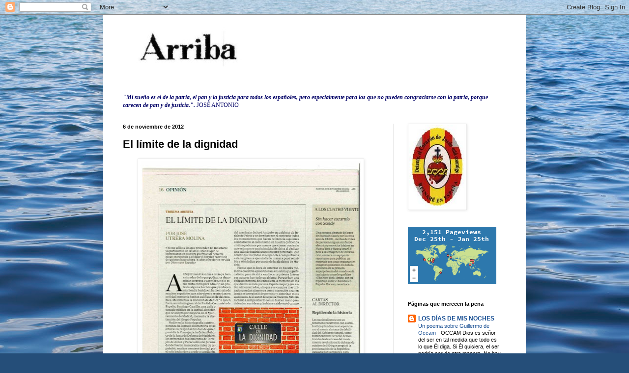

--- FILE ---
content_type: text/html; charset=UTF-8
request_url: https://www.arriba-lfu.com/2012/11/el-limite-de-la-dignidad.html?spref=fb
body_size: 22488
content:
<!DOCTYPE html>
<html class='v2' dir='ltr' lang='es' xmlns='http://www.w3.org/1999/xhtml' xmlns:b='http://www.google.com/2005/gml/b' xmlns:data='http://www.google.com/2005/gml/data' xmlns:expr='http://www.google.com/2005/gml/expr'>
<head>
<link href='https://www.blogger.com/static/v1/widgets/335934321-css_bundle_v2.css' rel='stylesheet' type='text/css'/>
<meta content='width=1100' name='viewport'/>
<meta content='text/html; charset=UTF-8' http-equiv='Content-Type'/>
<meta content='blogger' name='generator'/>
<link href='https://www.arriba-lfu.com/favicon.ico' rel='icon' type='image/x-icon'/>
<link href='https://www.arriba-lfu.com/2012/11/el-limite-de-la-dignidad.html' rel='canonical'/>
<link rel="alternate" type="application/atom+xml" title="Arriba - Atom" href="https://www.arriba-lfu.com/feeds/posts/default" />
<link rel="alternate" type="application/rss+xml" title="Arriba - RSS" href="https://www.arriba-lfu.com/feeds/posts/default?alt=rss" />
<link rel="service.post" type="application/atom+xml" title="Arriba - Atom" href="https://www.blogger.com/feeds/2400030144624352770/posts/default" />

<link rel="alternate" type="application/atom+xml" title="Arriba - Atom" href="https://www.arriba-lfu.com/feeds/2051126848930719964/comments/default" />
<!--Can't find substitution for tag [blog.ieCssRetrofitLinks]-->
<link href='https://blogger.googleusercontent.com/img/b/R29vZ2xl/AVvXsEivnFLZ9dWUFdo2mOkvPEBu49zETe-om0crNvLG2l-cYhC55ktiNLSQkEDqVb3wNXv50yarBaq0zxLI9APGD9lMce2KjGvtZmcKvC0BaT-yeZibdvX5Whjwx4ZDHvCfXXk6DrIVzLc_xtY/s640/El+L%C3%ADmite+de+la+Dignidad+ABC+06.11.2012.jpg' rel='image_src'/>
<meta content='https://www.arriba-lfu.com/2012/11/el-limite-de-la-dignidad.html' property='og:url'/>
<meta content='El límite de la dignidad' property='og:title'/>
<meta content='' property='og:description'/>
<meta content='https://blogger.googleusercontent.com/img/b/R29vZ2xl/AVvXsEivnFLZ9dWUFdo2mOkvPEBu49zETe-om0crNvLG2l-cYhC55ktiNLSQkEDqVb3wNXv50yarBaq0zxLI9APGD9lMce2KjGvtZmcKvC0BaT-yeZibdvX5Whjwx4ZDHvCfXXk6DrIVzLc_xtY/w1200-h630-p-k-no-nu/El+L%C3%ADmite+de+la+Dignidad+ABC+06.11.2012.jpg' property='og:image'/>
<title>Arriba: El límite de la dignidad</title>
<style id='page-skin-1' type='text/css'><!--
/*
-----------------------------------------------
Blogger Template Style
Name:     Simple
Designer: Blogger
URL:      www.blogger.com
----------------------------------------------- */
/* Content
----------------------------------------------- */
body {
font: normal normal 12px Arial, Tahoma, Helvetica, FreeSans, sans-serif;
color: #000000;
background: #254e79 url(//themes.googleusercontent.com/image?id=1jxYoxoGsXvGNeh1j3R1CxTHM6kEA-pjL6ffx9p6qCKf1IavI6sTgUCBrj-tWV-RZc7lR) no-repeat fixed top center /* Credit: MichaelJay (http://www.istockphoto.com/googleimages.php?id=6416995&platform=blogger) */;
padding: 0 40px 40px 40px;
}
html body .region-inner {
min-width: 0;
max-width: 100%;
width: auto;
}
h2 {
font-size: 22px;
}
a:link {
text-decoration:none;
color: #1a5094;
}
a:visited {
text-decoration:none;
color: #1a5094;
}
a:hover {
text-decoration:underline;
color: #1e6eff;
}
.body-fauxcolumn-outer .fauxcolumn-inner {
background: transparent none repeat scroll top left;
_background-image: none;
}
.body-fauxcolumn-outer .cap-top {
position: absolute;
z-index: 1;
height: 400px;
width: 100%;
}
.body-fauxcolumn-outer .cap-top .cap-left {
width: 100%;
background: transparent none repeat-x scroll top left;
_background-image: none;
}
.content-outer {
-moz-box-shadow: 0 0 40px rgba(0, 0, 0, .15);
-webkit-box-shadow: 0 0 5px rgba(0, 0, 0, .15);
-goog-ms-box-shadow: 0 0 10px #333333;
box-shadow: 0 0 40px rgba(0, 0, 0, .15);
margin-bottom: 1px;
}
.content-inner {
padding: 10px 10px;
}
.content-inner {
background-color: #ffffff;
}
/* Header
----------------------------------------------- */
.header-outer {
background: rgba(0, 0, 0, 0) none repeat-x scroll 0 -400px;
_background-image: none;
}
.Header h1 {
font: normal normal 60px Arial, Tahoma, Helvetica, FreeSans, sans-serif;
color: #2a669d;
text-shadow: -1px -1px 1px rgba(0, 0, 0, .2);
}
.Header h1 a {
color: #2a669d;
}
.Header .description {
font-size: 140%;
color: #2a669d;
}
.header-inner .Header .titlewrapper {
padding: 22px 30px;
}
.header-inner .Header .descriptionwrapper {
padding: 0 30px;
}
/* Tabs
----------------------------------------------- */
.tabs-inner .section:first-child {
border-top: 1px solid #eeeeee;
}
.tabs-inner .section:first-child ul {
margin-top: -1px;
border-top: 1px solid #eeeeee;
border-left: 0 solid #eeeeee;
border-right: 0 solid #eeeeee;
}
.tabs-inner .widget ul {
background: #f1f1f1 url(https://resources.blogblog.com/blogblog/data/1kt/simple/gradients_light.png) repeat-x scroll 0 -800px;
_background-image: none;
border-bottom: 1px solid #eeeeee;
margin-top: 0;
margin-left: -30px;
margin-right: -30px;
}
.tabs-inner .widget li a {
display: inline-block;
padding: .6em 1em;
font: normal normal 14px Arial, Tahoma, Helvetica, FreeSans, sans-serif;
color: #257950;
border-left: 1px solid #ffffff;
border-right: 1px solid #eeeeee;
}
.tabs-inner .widget li:first-child a {
border-left: none;
}
.tabs-inner .widget li.selected a, .tabs-inner .widget li a:hover {
color: #000000;
background-color: #e9e9e9;
text-decoration: none;
}
/* Columns
----------------------------------------------- */
.main-outer {
border-top: 0 solid #e9e9e9;
}
.fauxcolumn-left-outer .fauxcolumn-inner {
border-right: 1px solid #e9e9e9;
}
.fauxcolumn-right-outer .fauxcolumn-inner {
border-left: 1px solid #e9e9e9;
}
/* Headings
----------------------------------------------- */
div.widget > h2,
div.widget h2.title {
margin: 0 0 1em 0;
font: normal bold 11px Arial, Tahoma, Helvetica, FreeSans, sans-serif;
color: #000000;
}
/* Widgets
----------------------------------------------- */
.widget .zippy {
color: #8e8e8e;
text-shadow: 2px 2px 1px rgba(0, 0, 0, .1);
}
.widget .popular-posts ul {
list-style: none;
}
/* Posts
----------------------------------------------- */
h2.date-header {
font: normal bold 11px Arial, Tahoma, Helvetica, FreeSans, sans-serif;
}
.date-header span {
background-color: rgba(0, 0, 0, 0);
color: #000000;
padding: inherit;
letter-spacing: inherit;
margin: inherit;
}
.main-inner {
padding-top: 30px;
padding-bottom: 30px;
}
.main-inner .column-center-inner {
padding: 0 15px;
}
.main-inner .column-center-inner .section {
margin: 0 15px;
}
.post {
margin: 0 0 25px 0;
}
h3.post-title, .comments h4 {
font: normal bold 22px Arial, Tahoma, Helvetica, FreeSans, sans-serif;
margin: .75em 0 0;
}
.post-body {
font-size: 110%;
line-height: 1.4;
position: relative;
}
.post-body img, .post-body .tr-caption-container, .Profile img, .Image img,
.BlogList .item-thumbnail img {
padding: 2px;
background: #ffffff;
border: 1px solid #e9e9e9;
-moz-box-shadow: 1px 1px 5px rgba(0, 0, 0, .1);
-webkit-box-shadow: 1px 1px 5px rgba(0, 0, 0, .1);
box-shadow: 1px 1px 5px rgba(0, 0, 0, .1);
}
.post-body img, .post-body .tr-caption-container {
padding: 5px;
}
.post-body .tr-caption-container {
color: #000000;
}
.post-body .tr-caption-container img {
padding: 0;
background: transparent;
border: none;
-moz-box-shadow: 0 0 0 rgba(0, 0, 0, .1);
-webkit-box-shadow: 0 0 0 rgba(0, 0, 0, .1);
box-shadow: 0 0 0 rgba(0, 0, 0, .1);
}
.post-header {
margin: 0 0 1.5em;
line-height: 1.6;
font-size: 90%;
}
.post-footer {
margin: 20px -2px 0;
padding: 5px 10px;
color: #484848;
background-color: #f5f5f5;
border-bottom: 1px solid #e9e9e9;
line-height: 1.6;
font-size: 90%;
}
#comments .comment-author {
padding-top: 1.5em;
border-top: 1px solid #e9e9e9;
background-position: 0 1.5em;
}
#comments .comment-author:first-child {
padding-top: 0;
border-top: none;
}
.avatar-image-container {
margin: .2em 0 0;
}
#comments .avatar-image-container img {
border: 1px solid #e9e9e9;
}
/* Comments
----------------------------------------------- */
.comments .comments-content .icon.blog-author {
background-repeat: no-repeat;
background-image: url([data-uri]);
}
.comments .comments-content .loadmore a {
border-top: 1px solid #8e8e8e;
border-bottom: 1px solid #8e8e8e;
}
.comments .comment-thread.inline-thread {
background-color: #f5f5f5;
}
.comments .continue {
border-top: 2px solid #8e8e8e;
}
/* Accents
---------------------------------------------- */
.section-columns td.columns-cell {
border-left: 1px solid #e9e9e9;
}
.blog-pager {
background: transparent none no-repeat scroll top center;
}
.blog-pager-older-link, .home-link,
.blog-pager-newer-link {
background-color: #ffffff;
padding: 5px;
}
.footer-outer {
border-top: 0 dashed #bbbbbb;
}
/* Mobile
----------------------------------------------- */
body.mobile  {
background-size: auto;
}
.mobile .body-fauxcolumn-outer {
background: transparent none repeat scroll top left;
}
.mobile .body-fauxcolumn-outer .cap-top {
background-size: 100% auto;
}
.mobile .content-outer {
-webkit-box-shadow: 0 0 3px rgba(0, 0, 0, .15);
box-shadow: 0 0 3px rgba(0, 0, 0, .15);
}
.mobile .tabs-inner .widget ul {
margin-left: 0;
margin-right: 0;
}
.mobile .post {
margin: 0;
}
.mobile .main-inner .column-center-inner .section {
margin: 0;
}
.mobile .date-header span {
padding: 0.1em 10px;
margin: 0 -10px;
}
.mobile h3.post-title {
margin: 0;
}
.mobile .blog-pager {
background: transparent none no-repeat scroll top center;
}
.mobile .footer-outer {
border-top: none;
}
.mobile .main-inner, .mobile .footer-inner {
background-color: #ffffff;
}
.mobile-index-contents {
color: #000000;
}
.mobile-link-button {
background-color: #1a5094;
}
.mobile-link-button a:link, .mobile-link-button a:visited {
color: #ffffff;
}
.mobile .tabs-inner .section:first-child {
border-top: none;
}
.mobile .tabs-inner .PageList .widget-content {
background-color: #e9e9e9;
color: #000000;
border-top: 1px solid #eeeeee;
border-bottom: 1px solid #eeeeee;
}
.mobile .tabs-inner .PageList .widget-content .pagelist-arrow {
border-left: 1px solid #eeeeee;
}

--></style>
<style id='template-skin-1' type='text/css'><!--
body {
min-width: 860px;
}
.content-outer, .content-fauxcolumn-outer, .region-inner {
min-width: 860px;
max-width: 860px;
_width: 860px;
}
.main-inner .columns {
padding-left: 0px;
padding-right: 260px;
}
.main-inner .fauxcolumn-center-outer {
left: 0px;
right: 260px;
/* IE6 does not respect left and right together */
_width: expression(this.parentNode.offsetWidth -
parseInt("0px") -
parseInt("260px") + 'px');
}
.main-inner .fauxcolumn-left-outer {
width: 0px;
}
.main-inner .fauxcolumn-right-outer {
width: 260px;
}
.main-inner .column-left-outer {
width: 0px;
right: 100%;
margin-left: -0px;
}
.main-inner .column-right-outer {
width: 260px;
margin-right: -260px;
}
#layout {
min-width: 0;
}
#layout .content-outer {
min-width: 0;
width: 800px;
}
#layout .region-inner {
min-width: 0;
width: auto;
}
body#layout div.add_widget {
padding: 8px;
}
body#layout div.add_widget a {
margin-left: 32px;
}
--></style>
<style>
    body {background-image:url(\/\/themes.googleusercontent.com\/image?id=1jxYoxoGsXvGNeh1j3R1CxTHM6kEA-pjL6ffx9p6qCKf1IavI6sTgUCBrj-tWV-RZc7lR);}
    
@media (max-width: 200px) { body {background-image:url(\/\/themes.googleusercontent.com\/image?id=1jxYoxoGsXvGNeh1j3R1CxTHM6kEA-pjL6ffx9p6qCKf1IavI6sTgUCBrj-tWV-RZc7lR&options=w200);}}
@media (max-width: 400px) and (min-width: 201px) { body {background-image:url(\/\/themes.googleusercontent.com\/image?id=1jxYoxoGsXvGNeh1j3R1CxTHM6kEA-pjL6ffx9p6qCKf1IavI6sTgUCBrj-tWV-RZc7lR&options=w400);}}
@media (max-width: 800px) and (min-width: 401px) { body {background-image:url(\/\/themes.googleusercontent.com\/image?id=1jxYoxoGsXvGNeh1j3R1CxTHM6kEA-pjL6ffx9p6qCKf1IavI6sTgUCBrj-tWV-RZc7lR&options=w800);}}
@media (max-width: 1200px) and (min-width: 801px) { body {background-image:url(\/\/themes.googleusercontent.com\/image?id=1jxYoxoGsXvGNeh1j3R1CxTHM6kEA-pjL6ffx9p6qCKf1IavI6sTgUCBrj-tWV-RZc7lR&options=w1200);}}
/* Last tag covers anything over one higher than the previous max-size cap. */
@media (min-width: 1201px) { body {background-image:url(\/\/themes.googleusercontent.com\/image?id=1jxYoxoGsXvGNeh1j3R1CxTHM6kEA-pjL6ffx9p6qCKf1IavI6sTgUCBrj-tWV-RZc7lR&options=w1600);}}
  </style>
<link href='https://www.blogger.com/dyn-css/authorization.css?targetBlogID=2400030144624352770&amp;zx=df92c0ce-746a-470b-8050-71ba03a4a27c' media='none' onload='if(media!=&#39;all&#39;)media=&#39;all&#39;' rel='stylesheet'/><noscript><link href='https://www.blogger.com/dyn-css/authorization.css?targetBlogID=2400030144624352770&amp;zx=df92c0ce-746a-470b-8050-71ba03a4a27c' rel='stylesheet'/></noscript>
<meta name='google-adsense-platform-account' content='ca-host-pub-1556223355139109'/>
<meta name='google-adsense-platform-domain' content='blogspot.com'/>

</head>
<body class='loading variant-pale'>
<div class='navbar section' id='navbar' name='Barra de navegación'><div class='widget Navbar' data-version='1' id='Navbar1'><script type="text/javascript">
    function setAttributeOnload(object, attribute, val) {
      if(window.addEventListener) {
        window.addEventListener('load',
          function(){ object[attribute] = val; }, false);
      } else {
        window.attachEvent('onload', function(){ object[attribute] = val; });
      }
    }
  </script>
<div id="navbar-iframe-container"></div>
<script type="text/javascript" src="https://apis.google.com/js/platform.js"></script>
<script type="text/javascript">
      gapi.load("gapi.iframes:gapi.iframes.style.bubble", function() {
        if (gapi.iframes && gapi.iframes.getContext) {
          gapi.iframes.getContext().openChild({
              url: 'https://www.blogger.com/navbar/2400030144624352770?po\x3d2051126848930719964\x26origin\x3dhttps://www.arriba-lfu.com',
              where: document.getElementById("navbar-iframe-container"),
              id: "navbar-iframe"
          });
        }
      });
    </script><script type="text/javascript">
(function() {
var script = document.createElement('script');
script.type = 'text/javascript';
script.src = '//pagead2.googlesyndication.com/pagead/js/google_top_exp.js';
var head = document.getElementsByTagName('head')[0];
if (head) {
head.appendChild(script);
}})();
</script>
</div></div>
<div class='body-fauxcolumns'>
<div class='fauxcolumn-outer body-fauxcolumn-outer'>
<div class='cap-top'>
<div class='cap-left'></div>
<div class='cap-right'></div>
</div>
<div class='fauxborder-left'>
<div class='fauxborder-right'></div>
<div class='fauxcolumn-inner'>
</div>
</div>
<div class='cap-bottom'>
<div class='cap-left'></div>
<div class='cap-right'></div>
</div>
</div>
</div>
<div class='content'>
<div class='content-fauxcolumns'>
<div class='fauxcolumn-outer content-fauxcolumn-outer'>
<div class='cap-top'>
<div class='cap-left'></div>
<div class='cap-right'></div>
</div>
<div class='fauxborder-left'>
<div class='fauxborder-right'></div>
<div class='fauxcolumn-inner'>
</div>
</div>
<div class='cap-bottom'>
<div class='cap-left'></div>
<div class='cap-right'></div>
</div>
</div>
</div>
<div class='content-outer'>
<div class='content-cap-top cap-top'>
<div class='cap-left'></div>
<div class='cap-right'></div>
</div>
<div class='fauxborder-left content-fauxborder-left'>
<div class='fauxborder-right content-fauxborder-right'></div>
<div class='content-inner'>
<header>
<div class='header-outer'>
<div class='header-cap-top cap-top'>
<div class='cap-left'></div>
<div class='cap-right'></div>
</div>
<div class='fauxborder-left header-fauxborder-left'>
<div class='fauxborder-right header-fauxborder-right'></div>
<div class='region-inner header-inner'>
<div class='header section' id='header' name='Cabecera'><div class='widget Header' data-version='1' id='Header1'>
<div id='header-inner'>
<a href='https://www.arriba-lfu.com/' style='display: block'>
<img alt="Arriba" height="124px; " id="Header1_headerimg" src="//2.bp.blogspot.com/_M0tspdbyKxs/R5Y0SuPPXzI/AAAAAAAAAGE/9lEBrB0Vt88/S660/arriba+80%25.jpg" style="display: block" width="329px; ">
</a>
<div class='descriptionwrapper'>
<p class='description'><span>
</span></p>
</div>
</div>
</div></div>
</div>
</div>
<div class='header-cap-bottom cap-bottom'>
<div class='cap-left'></div>
<div class='cap-right'></div>
</div>
</div>
</header>
<div class='tabs-outer'>
<div class='tabs-cap-top cap-top'>
<div class='cap-left'></div>
<div class='cap-right'></div>
</div>
<div class='fauxborder-left tabs-fauxborder-left'>
<div class='fauxborder-right tabs-fauxborder-right'></div>
<div class='region-inner tabs-inner'>
<div class='tabs section' id='crosscol' name='Multicolumnas'><div class='widget Text' data-version='1' id='Text1'>
<div class='widget-content'>
<span style="font-style: normal;font-family:&quot;;"><i><b><span =""  style="color:#000066;">"Mi sueño es el de la patria, el pan y la justicia para todos los españoles, pero especialmente para los que no pueden congraciarse con la patria, porque carecen de pan y de justicia.". </span></b></i></span><span ="" class="Apple-tab-span"   style="font-family:&quot;;font-size:100%;"><span class="Apple-tab-span" style="white-space: pre;"><span class="Apple-tab-span" style="white-space: pre;"><span class="Apple-tab-span"  style="white-space: pre;color:#000066;">JOSÉ ANTONIO</span></span></span></span>
</div>
<div class='clear'></div>
</div></div>
<div class='tabs no-items section' id='crosscol-overflow' name='Cross-Column 2'></div>
</div>
</div>
<div class='tabs-cap-bottom cap-bottom'>
<div class='cap-left'></div>
<div class='cap-right'></div>
</div>
</div>
<div class='main-outer'>
<div class='main-cap-top cap-top'>
<div class='cap-left'></div>
<div class='cap-right'></div>
</div>
<div class='fauxborder-left main-fauxborder-left'>
<div class='fauxborder-right main-fauxborder-right'></div>
<div class='region-inner main-inner'>
<div class='columns fauxcolumns'>
<div class='fauxcolumn-outer fauxcolumn-center-outer'>
<div class='cap-top'>
<div class='cap-left'></div>
<div class='cap-right'></div>
</div>
<div class='fauxborder-left'>
<div class='fauxborder-right'></div>
<div class='fauxcolumn-inner'>
</div>
</div>
<div class='cap-bottom'>
<div class='cap-left'></div>
<div class='cap-right'></div>
</div>
</div>
<div class='fauxcolumn-outer fauxcolumn-left-outer'>
<div class='cap-top'>
<div class='cap-left'></div>
<div class='cap-right'></div>
</div>
<div class='fauxborder-left'>
<div class='fauxborder-right'></div>
<div class='fauxcolumn-inner'>
</div>
</div>
<div class='cap-bottom'>
<div class='cap-left'></div>
<div class='cap-right'></div>
</div>
</div>
<div class='fauxcolumn-outer fauxcolumn-right-outer'>
<div class='cap-top'>
<div class='cap-left'></div>
<div class='cap-right'></div>
</div>
<div class='fauxborder-left'>
<div class='fauxborder-right'></div>
<div class='fauxcolumn-inner'>
</div>
</div>
<div class='cap-bottom'>
<div class='cap-left'></div>
<div class='cap-right'></div>
</div>
</div>
<!-- corrects IE6 width calculation -->
<div class='columns-inner'>
<div class='column-center-outer'>
<div class='column-center-inner'>
<div class='main section' id='main' name='Principal'><div class='widget Blog' data-version='1' id='Blog1'>
<div class='blog-posts hfeed'>

          <div class="date-outer">
        
<h2 class='date-header'><span>6 de noviembre de 2012</span></h2>

          <div class="date-posts">
        
<div class='post-outer'>
<div class='post hentry uncustomized-post-template' itemprop='blogPost' itemscope='itemscope' itemtype='http://schema.org/BlogPosting'>
<meta content='https://blogger.googleusercontent.com/img/b/R29vZ2xl/AVvXsEivnFLZ9dWUFdo2mOkvPEBu49zETe-om0crNvLG2l-cYhC55ktiNLSQkEDqVb3wNXv50yarBaq0zxLI9APGD9lMce2KjGvtZmcKvC0BaT-yeZibdvX5Whjwx4ZDHvCfXXk6DrIVzLc_xtY/s640/El+L%C3%ADmite+de+la+Dignidad+ABC+06.11.2012.jpg' itemprop='image_url'/>
<meta content='2400030144624352770' itemprop='blogId'/>
<meta content='2051126848930719964' itemprop='postId'/>
<a name='2051126848930719964'></a>
<h3 class='post-title entry-title' itemprop='name'>
El límite de la dignidad
</h3>
<div class='post-header'>
<div class='post-header-line-1'></div>
</div>
<div class='post-body entry-content' id='post-body-2051126848930719964' itemprop='description articleBody'>
<div class="separator" style="clear: both; text-align: center;">
<a href="https://blogger.googleusercontent.com/img/b/R29vZ2xl/AVvXsEivnFLZ9dWUFdo2mOkvPEBu49zETe-om0crNvLG2l-cYhC55ktiNLSQkEDqVb3wNXv50yarBaq0zxLI9APGD9lMce2KjGvtZmcKvC0BaT-yeZibdvX5Whjwx4ZDHvCfXXk6DrIVzLc_xtY/s1600/El+L%C3%ADmite+de+la+Dignidad+ABC+06.11.2012.jpg" imageanchor="1" style="margin-left: 1em; margin-right: 1em;"><img border="0" height="640" src="https://blogger.googleusercontent.com/img/b/R29vZ2xl/AVvXsEivnFLZ9dWUFdo2mOkvPEBu49zETe-om0crNvLG2l-cYhC55ktiNLSQkEDqVb3wNXv50yarBaq0zxLI9APGD9lMce2KjGvtZmcKvC0BaT-yeZibdvX5Whjwx4ZDHvCfXXk6DrIVzLc_xtY/s640/El+L%C3%ADmite+de+la+Dignidad+ABC+06.11.2012.jpg" width="449" /></a></div>
<br />
<div style='clear: both;'></div>
</div>
<div class='post-footer'>
<div class='post-footer-line post-footer-line-1'>
<span class='post-author vcard'>
Publicado por
<span class='fn' itemprop='author' itemscope='itemscope' itemtype='http://schema.org/Person'>
<meta content='https://www.blogger.com/profile/13070481877384820355' itemprop='url'/>
<a class='g-profile' href='https://www.blogger.com/profile/13070481877384820355' rel='author' title='author profile'>
<span itemprop='name'>LFU</span>
</a>
</span>
</span>
<span class='post-timestamp'>
en
<meta content='https://www.arriba-lfu.com/2012/11/el-limite-de-la-dignidad.html' itemprop='url'/>
<a class='timestamp-link' href='https://www.arriba-lfu.com/2012/11/el-limite-de-la-dignidad.html' rel='bookmark' title='permanent link'><abbr class='published' itemprop='datePublished' title='2012-11-06T09:59:00+01:00'>9:59</abbr></a>
</span>
<span class='post-comment-link'>
</span>
<span class='post-icons'>
<span class='item-action'>
<a href='https://www.blogger.com/email-post/2400030144624352770/2051126848930719964' title='Enviar entrada por correo electrónico'>
<img alt='' class='icon-action' height='13' src='https://resources.blogblog.com/img/icon18_email.gif' width='18'/>
</a>
</span>
<span class='item-control blog-admin pid-2106025937'>
<a href='https://www.blogger.com/post-edit.g?blogID=2400030144624352770&postID=2051126848930719964&from=pencil' title='Editar entrada'>
<img alt='' class='icon-action' height='18' src='https://resources.blogblog.com/img/icon18_edit_allbkg.gif' width='18'/>
</a>
</span>
</span>
<div class='post-share-buttons goog-inline-block'>
<a class='goog-inline-block share-button sb-email' href='https://www.blogger.com/share-post.g?blogID=2400030144624352770&postID=2051126848930719964&target=email' target='_blank' title='Enviar por correo electrónico'><span class='share-button-link-text'>Enviar por correo electrónico</span></a><a class='goog-inline-block share-button sb-blog' href='https://www.blogger.com/share-post.g?blogID=2400030144624352770&postID=2051126848930719964&target=blog' onclick='window.open(this.href, "_blank", "height=270,width=475"); return false;' target='_blank' title='Escribe un blog'><span class='share-button-link-text'>Escribe un blog</span></a><a class='goog-inline-block share-button sb-twitter' href='https://www.blogger.com/share-post.g?blogID=2400030144624352770&postID=2051126848930719964&target=twitter' target='_blank' title='Compartir en X'><span class='share-button-link-text'>Compartir en X</span></a><a class='goog-inline-block share-button sb-facebook' href='https://www.blogger.com/share-post.g?blogID=2400030144624352770&postID=2051126848930719964&target=facebook' onclick='window.open(this.href, "_blank", "height=430,width=640"); return false;' target='_blank' title='Compartir con Facebook'><span class='share-button-link-text'>Compartir con Facebook</span></a><a class='goog-inline-block share-button sb-pinterest' href='https://www.blogger.com/share-post.g?blogID=2400030144624352770&postID=2051126848930719964&target=pinterest' target='_blank' title='Compartir en Pinterest'><span class='share-button-link-text'>Compartir en Pinterest</span></a>
</div>
</div>
<div class='post-footer-line post-footer-line-2'>
<span class='post-labels'>
Etiquetas:
<a href='https://www.arriba-lfu.com/search/label/Art%C3%ADculos%20Jos%C3%A9%20Utrera%20Molina' rel='tag'>Artículos José Utrera Molina</a>,
<a href='https://www.arriba-lfu.com/search/label/Comunismo' rel='tag'>Comunismo</a>,
<a href='https://www.arriba-lfu.com/search/label/Memoria%20hist%C3%B3rica' rel='tag'>Memoria histórica</a>
</span>
</div>
<div class='post-footer-line post-footer-line-3'>
<span class='post-location'>
</span>
</div>
</div>
</div>
<div class='comments' id='comments'>
<a name='comments'></a>
<h4>3 comentarios:</h4>
<div id='Blog1_comments-block-wrapper'>
<dl class='avatar-comment-indent' id='comments-block'>
<dt class='comment-author ' id='c4948339903779090681'>
<a name='c4948339903779090681'></a>
<div class="avatar-image-container avatar-stock"><span dir="ltr"><img src="//resources.blogblog.com/img/blank.gif" width="35" height="35" alt="" title="An&oacute;nimo">

</span></div>
Anónimo
dijo...
</dt>
<dd class='comment-body' id='Blog1_cmt-4948339903779090681'>
<p>
Indignos, cobardes y patéticos personajes del Partido Popular, vuestra vileza solo servirá para mayor desprecio de los que os votamos y hazmereir de los defensores de tan siniestro personaje.Mi desprecio absoluto.
</p>
</dd>
<dd class='comment-footer'>
<span class='comment-timestamp'>
<a href='https://www.arriba-lfu.com/2012/11/el-limite-de-la-dignidad.html?showComment=1352207382250#c4948339903779090681' title='comment permalink'>
6 de noviembre de 2012 a las 14:09
</a>
<span class='item-control blog-admin pid-957541990'>
<a class='comment-delete' href='https://www.blogger.com/comment/delete/2400030144624352770/4948339903779090681' title='Eliminar comentario'>
<img src='https://resources.blogblog.com/img/icon_delete13.gif'/>
</a>
</span>
</span>
</dd>
<dt class='comment-author ' id='c7202401940201908869'>
<a name='c7202401940201908869'></a>
<div class="avatar-image-container avatar-stock"><span dir="ltr"><a href="https://www.blogger.com/profile/15317689045151746062" target="" rel="nofollow" onclick="" class="avatar-hovercard" id="av-7202401940201908869-15317689045151746062"><img src="//www.blogger.com/img/blogger_logo_round_35.png" width="35" height="35" alt="" title="Unknown">

</a></span></div>
<a href='https://www.blogger.com/profile/15317689045151746062' rel='nofollow'>Unknown</a>
dijo...
</dt>
<dd class='comment-body' id='Blog1_cmt-7202401940201908869'>
<p>
Un criminal de guerra. Un asesino. <br /><br />Esta es la realidad de nuestra España.<br /><br /> Mientras tanto, separatistas cuyo único fin es desmembrar la Nación se empeñan con ahínco y odio persistente en el tiempo en destruir cualquier signo de una época que salvó a España de la decadencia bolchevique socialista y por la que gracias a ella hoy disfrutamos de bienestar y desarrollo social.<br /><br />Invito a todos los lectores a que lean el resultado del odio y la violencia con se comporta el miserable alcalde socialista y sus acólitos separatistas que gracias a ellos gobierna en la alcaldía de Lugo. Prensa local: fecha: hoy 06nov2012: <br /><br />http://elprogreso.galiciae.com/nova/208519.html.<br /><br />Saludos.- <br /><br />PD.- Los que alimentan el odio con odio se encontrarán.
</p>
</dd>
<dd class='comment-footer'>
<span class='comment-timestamp'>
<a href='https://www.arriba-lfu.com/2012/11/el-limite-de-la-dignidad.html?showComment=1352215462361#c7202401940201908869' title='comment permalink'>
6 de noviembre de 2012 a las 16:24
</a>
<span class='item-control blog-admin pid-1665170114'>
<a class='comment-delete' href='https://www.blogger.com/comment/delete/2400030144624352770/7202401940201908869' title='Eliminar comentario'>
<img src='https://resources.blogblog.com/img/icon_delete13.gif'/>
</a>
</span>
</span>
</dd>
<dt class='comment-author ' id='c7391022549599374585'>
<a name='c7391022549599374585'></a>
<div class="avatar-image-container avatar-stock"><span dir="ltr"><img src="//resources.blogblog.com/img/blank.gif" width="35" height="35" alt="" title="Angel Molina">

</span></div>
Angel Molina
dijo...
</dt>
<dd class='comment-body' id='Blog1_cmt-7391022549599374585'>
<p>
Pues no se si debido a mi juventud o a que, pero yo si me asombro en la misma medida que me indigna, la decisión tomada en Madrid hace unos días, cuando la Alcaldesa decide insultar así a gran parte del pueblo madrileño y por extensión al español.<br />He llegado incluso a pensar que el poder hoy en día de la Masonería es tal, que puede llegar hasta la jerarquía mas alta de la casta del partido popular. No lo se, lo que si se, es que la Alcaldesa (me gustaría creer que inconscientemente) se ha convertido en cómplice indirecto de lo que hace 76 años hizo en Paracuellos del Jarama quien va a ser homenajeado.<br />Pertenezco al Partido Popular desde hace apenas unos años (primero como simpatizante y colaborador y después como afiliado) y soy Concejal por el mismo partido, de un humilde Ayuntamiento situado en la periferia de la ciudad de Salamanca, que apenas sobrepasa los 2000 habitantes. No dispongo de espacio suficiente para explicar cuales fueron los motivos por los que me afilié al Partido Popular, pero si os puedo asegurar que lo hice en el convencimiento de que en el actual sistema político, la manera mas eficiente y eficaz de servir a España aproximándose lo máximo a una política joseantoniana, era y es a través del Partido Popular. Por desgracia y nos guste o no, el sistema hoy en día no permite otra alternativa. Así lo he procurado hacer hasta el día de hoy y en la medida de mis más que modestas posibilidades, a pesar de que algunos miembros del Partido Popular tomen disposiciones como la acontecida y a pesar de que muchos de vosotros penséis que estoy profundamente equivocado, no obstante, sigo convencido de que si todos los que pensamos así estuviéramos participando activamente en el Partido Popular, estas cosas no ocurrirían o el rechazo sería mas abrumador.<br />Me siento triste y dolido por la decisión tomada por miembros del partido al que pertenezco. La repruebo, la condeno y la rechazo, siendo consciente de que no tengo, ni el poder, ni el amparo mediático que tiene la Alcadesa de Madrid, aunque si tengo la esperanza de que un algún día pueda remediar esta infamia.<br />Mi homenaje y recuerdo eterno a todos los que dieron su vida por España y hoy de manera especial, a todos aquellos que perecieron en Paracuellos del Jarama a manos del comunismo.
</p>
</dd>
<dd class='comment-footer'>
<span class='comment-timestamp'>
<a href='https://www.arriba-lfu.com/2012/11/el-limite-de-la-dignidad.html?showComment=1352226317653#c7391022549599374585' title='comment permalink'>
6 de noviembre de 2012 a las 19:25
</a>
<span class='item-control blog-admin pid-957541990'>
<a class='comment-delete' href='https://www.blogger.com/comment/delete/2400030144624352770/7391022549599374585' title='Eliminar comentario'>
<img src='https://resources.blogblog.com/img/icon_delete13.gif'/>
</a>
</span>
</span>
</dd>
</dl>
</div>
<p class='comment-footer'>
<a href='https://www.blogger.com/comment/fullpage/post/2400030144624352770/2051126848930719964' onclick='javascript:window.open(this.href, "bloggerPopup", "toolbar=0,location=0,statusbar=1,menubar=0,scrollbars=yes,width=640,height=500"); return false;'>Publicar un comentario</a>
</p>
</div>
</div>

        </div></div>
      
</div>
<div class='blog-pager' id='blog-pager'>
<span id='blog-pager-newer-link'>
<a class='blog-pager-newer-link' href='https://www.arriba-lfu.com/2012/11/una-mujer-de-exito.html' id='Blog1_blog-pager-newer-link' title='Entrada más reciente'>Entrada más reciente</a>
</span>
<span id='blog-pager-older-link'>
<a class='blog-pager-older-link' href='https://www.arriba-lfu.com/2012/10/el-eterno-femenino-y-la-educacion.html' id='Blog1_blog-pager-older-link' title='Entrada antigua'>Entrada antigua</a>
</span>
<a class='home-link' href='https://www.arriba-lfu.com/'>Inicio</a>
</div>
<div class='clear'></div>
<div class='post-feeds'>
<div class='feed-links'>
Suscribirse a:
<a class='feed-link' href='https://www.arriba-lfu.com/feeds/2051126848930719964/comments/default' target='_blank' type='application/atom+xml'>Enviar comentarios (Atom)</a>
</div>
</div>
</div></div>
</div>
</div>
<div class='column-left-outer'>
<div class='column-left-inner'>
<aside>
</aside>
</div>
</div>
<div class='column-right-outer'>
<div class='column-right-inner'>
<aside>
<div class='sidebar section' id='sidebar-right-1'><div class='widget Image' data-version='1' id='Image1'>
<div class='widget-content'>
<img alt='' height='170' id='Image1_img' src='https://blogger.googleusercontent.com/img/b/R29vZ2xl/AVvXsEg0DJJdrbW3bTQGsuGlRTEXtLMak921fR0RE421COkejEUOONbGJVlkA1sCROMPBGAhADvMG9P2kKnM3SqPb4DHr4WD_3TRXzk-SfUTNW8ouURSoIb37Ubl_k0eCzdledSF9l6YISt4Nok/s220/DETENTE.jpg' width='114'/>
<br/>
</div>
<div class='clear'></div>
</div><div class='widget HTML' data-version='1' id='HTML3'>
<div class='widget-content'>
<a id="clustrMapsLink" href="http://www3.clustrmaps.com/counter/maps.php?url=http://www.arriba-lfu.com"><img id="clustrMapsImg" style="border:0px;" alt="Locations of visitors to this page" src="https://lh3.googleusercontent.com/blogger_img_proxy/AEn0k_ts1Eh34x7OlQatYUZOzctmEku9Vtxggvu1VYPxWseNnIUdILWbeAaxxz0G0AoqRwrem4HmSpjV6DmwyyWOfKAcb_5AyxLk9L3j4hEmWo9si0Cp4nt1UWBsSRryE-AjvcBi3NQ39BkVZSXzSgAPDQ=s0-d" onerror="this.onError=null; this.src=&#39;http://www2.clustrmaps.com/images/clustrmaps-back-soon.jpg&#39;; document.getElementById(&#39;clustrMapsLink&#39;).href=&#39;http://www2.clustrmaps.com&#39;" title="Locations of visitors to this page">
</a>
</div>
<div class='clear'></div>
</div><div class='widget HTML' data-version='1' id='HTML1'>
<div class='widget-content'>
<!-- Start of StatCounter Code -->
<script type="text/javascript">
var sc_project=2748656; 
var sc_invisible=0; 
var sc_partition=27; 
var sc_security="8348a5b2"; 
</script>

<script src="//www.statcounter.com/counter/counter_xhtml.js" type="text/javascript"></script><noscript><div class="statcounter"><a class="statcounter" href="http://www.statcounter.com/"><img alt="blog stats" src="https://lh3.googleusercontent.com/blogger_img_proxy/AEn0k_udgkM6tfl2IJMGVrSQaOcIHdaGsDp20f8i4P0mnugTar1FIq-sfAcAzOzsaMpzZRQBKjruTILxyk-E9d8g4rdFZQGA9iikaQiEQfOTek_nKruOUA=s0-d" class="statcounter"></a></div></noscript>
<!-- End of StatCounter Code -->
</div>
<div class='clear'></div>
</div><div class='widget BlogList' data-version='1' id='BlogList1'>
<h2 class='title'>Páginas que merecen la pena</h2>
<div class='widget-content'>
<div class='blog-list-container' id='BlogList1_container'>
<ul id='BlogList1_blogs'>
<li style='display: block;'>
<div class='blog-icon'>
<img data-lateloadsrc='https://lh3.googleusercontent.com/blogger_img_proxy/AEn0k_shWSWhqe6an209W6nr0IFOdxMNz2ivZRU5ldCcu8VWdS1xjRBA9K6CUTnnrOdnPhwkSiIJslpsTNa6ImkwrEmxfDcjDwnp-MK4p7Yq4Q=s16-w16-h16' height='16' width='16'/>
</div>
<div class='blog-content'>
<div class='blog-title'>
<a href='http://jesuscotta.blogspot.com/' target='_blank'>
LOS DÍAS DE MIS NOCHES</a>
</div>
<div class='item-content'>
<span class='item-title'>
<a href='http://jesuscotta.blogspot.com/2026/01/un-poema-sobre-guillermo-de-occam.html' target='_blank'>
Un poema sobre Guillermo de Occam
</a>
</span>

                      -
                    
<span class='item-snippet'>
OCCAM
Dios es señor del ser en tal medida 
que todo es lo que Él diga. Si Él quisiera, 
el ser podría ser de otra manera. 
No hay fuerza que lo frene ni lo m...
</span>
<div class='item-time'>
Hace 11 horas
</div>
</div>
</div>
<div style='clear: both;'></div>
</li>
<li style='display: block;'>
<div class='blog-icon'>
<img data-lateloadsrc='https://lh3.googleusercontent.com/blogger_img_proxy/AEn0k_v8rXi8G22usfLpgKmLGV-iDYpS-SulA62ZrvJ9og1dP7K19a-6NA9jaCd1NGIN_818r55hJooSkPyO0SFVI_pW6khu9wqdX0E=s16-w16-h16' height='16' width='16'/>
</div>
<div class='blog-content'>
<div class='blog-title'>
<a href='https://generaldavila.com' target='_blank'>
General Dávila</a>
</div>
<div class='item-content'>
<span class='item-title'>
<a href='https://generaldavila.com/2026/01/25/recuerdos-del-blog-coronel-de-caballeria-angel-cerdido-penalver/' target='_blank'>
&#171;RECUERDOS  DEL BLOG&#187; Coronel de Caballería &#174; Ángel Cerdido Peñalver
</a>
</span>

                      -
                    
<span class='item-snippet'>
Tampoco aquí seré fiel a la realidad, pues aunque tengo la intención de 
contar las cosas como fueron, reviviendo las andanzas de aquella época y de 
sus gen...
</span>
<div class='item-time'>
Hace 17 horas
</div>
</div>
</div>
<div style='clear: both;'></div>
</li>
<li style='display: block;'>
<div class='blog-icon'>
<img data-lateloadsrc='https://lh3.googleusercontent.com/blogger_img_proxy/AEn0k_vZsQ0X8hcant_0Ig9_hVUmdHXAJKMvsG6v2b7Ocg2ETJHRRdDeBzvpNBkya2I6EqpeAuVegxXGAyfSe8T4UbLgI7hyUEff_Q=s16-w16-h16' height='16' width='16'/>
</div>
<div class='blog-content'>
<div class='blog-title'>
<a href='http://alrio.blogspot.com/' target='_blank'>
Y YO QUE ME LA LLEVÉ AL RÍO</a>
</div>
<div class='item-content'>
<div class='item-thumbnail'>
<a href='http://alrio.blogspot.com/' target='_blank'>
<img alt='' border='0' height='72' src='https://blogger.googleusercontent.com/img/b/R29vZ2xl/AVvXsEhEjyjsPsojQsIlABna7yy8OIAls3NusQiBCon0NI6S8sncAO3bfIFa6lD31V6zUgwWB-BDRSGTGoHYTiVyFcLsyseIBhtD0cLWvtfu-6FhcstIFHEFdH5HKNgoqCfWk4gtbCqmts9WvBVGAeK4Kl1SPjQYWYqn8IOAnEFr_mpJiPljaH08iFYz/s72-w150-h200-c/escasi.jfif' width='72'/>
</a>
</div>
<span class='item-title'>
<a href='http://alrio.blogspot.com/2026/01/asi-empezo.html' target='_blank'>
Así empezó...
</a>
</span>

                      -
                    
<span class='item-snippet'>


*José Ignacio Escobar*, marqués de Valdeiglesias, formaba en el grupo de Acción 
española, que nunca aceptó la república como forma de gobierno y se mostró...
</span>
<div class='item-time'>
Hace 1 día
</div>
</div>
</div>
<div style='clear: both;'></div>
</li>
<li style='display: block;'>
<div class='blog-icon'>
<img data-lateloadsrc='https://lh3.googleusercontent.com/blogger_img_proxy/AEn0k_uyoMigHsXX7GoAuwkN5pL1Go27IqATMdKK7GeayZGzh2h0dK2EM4I7Sf4UGV-kRmqBs7pReAwL27RvqGuBAP1zk9EGpe8=s16-w16-h16' height='16' width='16'/>
</div>
<div class='blog-content'>
<div class='blog-title'>
<a href='https://jorgebustos.es' target='_blank'>
&#161;A los molinos! El Blog de Jorge Bustos</a>
</div>
<div class='item-content'>
<span class='item-title'>
<a href='https://jorgebustos.es/2026/01/24/la-noche-oscura-en-que-julio-se-convirtio-en-otro/' target='_blank'>
La noche oscura en que Julio se convirtió en otro
</a>
</span>

                      -
                    
<span class='item-snippet'>
No fue un periodista deportivo -la estirpe mejor dotada para el epíteto- 
quien le puso a Julio Rodríguez el sobrenombre de &#171;ángel de Adamuz&#187;. 
Fue Carmelo, ...
</span>
<div class='item-time'>
Hace 1 día
</div>
</div>
</div>
<div style='clear: both;'></div>
</li>
<li style='display: block;'>
<div class='blog-icon'>
<img data-lateloadsrc='https://lh3.googleusercontent.com/blogger_img_proxy/AEn0k_veIgNZb_HgHplmC_YvBfzd4agy25mSiUMc3vtVqnJywrvwAzXNo1jx8cRsz530vL0_p7uUSFlneXTvahVhKuVfAn3bCPWL0sVdbSxhEPRW2l5hQh7g1y0=s16-w16-h16' height='16' width='16'/>
</div>
<div class='blog-content'>
<div class='blog-title'>
<a href='http://elbaluartedeoccidente.blogspot.com/' target='_blank'>
El Baluarte de la Hispanidad</a>
</div>
<div class='item-content'>
<div class='item-thumbnail'>
<a href='http://elbaluartedeoccidente.blogspot.com/' target='_blank'>
<img alt='' border='0' height='72' src='https://blogger.googleusercontent.com/img/a/AVvXsEjjmrtkolmYeGZ9eugxMOKsD_aOYxHPLWuLZ1_3kYKiJW4TCPGu-KufLSYh5ZhVP8XwpyluwfeH-U09_M0YLQLjD8EaMoJ3141f--5D6_EcYpKsYH-2Th33TPu7JdZQoYCGJ7M0C7Ron_yXGxqTP91K_GhBqvw0y1QgC-Hrh9v2DVzD4N_4FWZWh3fP_Q=s72-w258-h400-c' width='72'/>
</a>
</div>
<span class='item-title'>
<a href='http://elbaluartedeoccidente.blogspot.com/2022/01/drink-time-de-dolores-payas.html' target='_blank'>
Drink time&#161; de Dolores Payás.
</a>
</span>

                      -
                    
<span class='item-snippet'>

*Dolores Payás* es una escritora, traductora, aventurera y, seguramente, 
alguna cosa más, nacida en Barcelona, formada en la UNAM de México, donde 
estudió...
</span>
<div class='item-time'>
Hace 4 años
</div>
</div>
</div>
<div style='clear: both;'></div>
</li>
<li style='display: block;'>
<div class='blog-icon'>
<img data-lateloadsrc='https://lh3.googleusercontent.com/blogger_img_proxy/AEn0k_t5hXMoCP-D0CtvYjJuDautZPF6u72WYxbnc_rLwzJQBgXc2ZvV06ZCIB9453rWASvSvGK7yN9yF5fo9yrpGxp4CL4QDn4bGfx7UeK4Cw=s16-w16-h16' height='16' width='16'/>
</div>
<div class='blog-content'>
<div class='blog-title'>
<a href='http://vinamarina.blogspot.com/' target='_blank'>
Viñamarina</a>
</div>
<div class='item-content'>
<div class='item-thumbnail'>
<a href='http://vinamarina.blogspot.com/' target='_blank'>
<img alt='' border='0' height='72' src='https://1.bp.blogspot.com/-amCC5B8F22o/YQ58dHfMhmI/AAAAAAAACEQ/dyWS5CJIvH4znW95_iGjsNtpKm8Zk61WQCLcBGAsYHQ/s72-w293-h377-c/La%2BHistoria%2By%2Bsus%2Bsorpresas_Page_1.jpg' width='72'/>
</a>
</div>
<span class='item-title'>
<a href='http://vinamarina.blogspot.com/2021/08/blog-post.html' target='_blank'>
"La historia y sus sorpresas", El Debate de Hoy, 7 agosto 2021
</a>
</span>

                      -
                    
<span class='item-snippet'>



 
"La historia y sus sorpresas", *El Debate de Hoy*, 7 agosto 2021

</span>
<div class='item-time'>
Hace 4 años
</div>
</div>
</div>
<div style='clear: both;'></div>
</li>
<li style='display: block;'>
<div class='blog-icon'>
<img data-lateloadsrc='https://lh3.googleusercontent.com/blogger_img_proxy/AEn0k_vccEpt75TEdcUrx49B5rigaQkXhbx0R_8IWI-ijkpijBbehhVGCPbFcxjxpN3SUDVy02DBmHbtmu9pLJKaxg0m2Ui97Zrz3BzNqY2b=s16-w16-h16' height='16' width='16'/>
</div>
<div class='blog-content'>
<div class='blog-title'>
<a href='http://egmaiquez.blogspot.com/' target='_blank'>
Rayos y truenos</a>
</div>
<div class='item-content'>
<span class='item-title'>
<a href='http://egmaiquez.blogspot.com/2020/12/mudanza.html' target='_blank'>
Mudanza
</a>
</span>

                      -
                    
<span class='item-snippet'>


 

Ahora el blogg se ha trasladado a* esta página*. 

Lo malo es que introduce un cambio en vuestra rutina, que para mí es 
sagrada.

Lo bueno es que me ob...
</span>
<div class='item-time'>
Hace 5 años
</div>
</div>
</div>
<div style='clear: both;'></div>
</li>
<li style='display: block;'>
<div class='blog-icon'>
<img data-lateloadsrc='https://lh3.googleusercontent.com/blogger_img_proxy/AEn0k_uQSs3TlswhCGpcaYxrlV41TyH8uIg5iYgRpFfdraJkFewCCcXBtXTxHPz0PpgHjI_mpkCB5JQW8Tg8syNMXpiFnliJGJMLp2QN7i-H=s16-w16-h16' height='16' width='16'/>
</div>
<div class='blog-content'>
<div class='blog-title'>
<a href='http://www.loslibrosdemar.com/' target='_blank'>
Los libros de Mar</a>
</div>
<div class='item-content'>
<div class='item-thumbnail'>
<a href='http://www.loslibrosdemar.com/' target='_blank'>
<img alt='' border='0' height='72' src='https://blogger.googleusercontent.com/img/b/R29vZ2xl/AVvXsEiLNXuAqvfdDVFahJD4z2-qP7pykIrsBYFK4sQUPbBYNKvoTf53ydAQQqyDQJvLAgPkcDPbQNAFZk_gOUhEBPaLcWWUd8Zh8LziYSC8tndfWgeIxpg9Y25TbqKV7wbuoKIgE_qKf1D47-0/s72-c/51UCO3NGnmL.jpg' width='72'/>
</a>
</div>
<span class='item-title'>
<a href='http://www.loslibrosdemar.com/2020/02/la-nostalgia-del-limonero-por-mari-pau.html' target='_blank'>
&#171;La Nostalgia del Limonero&#187; por Mari Pau Domínguez
</a>
</span>

                      -
                    
<span class='item-snippet'>
 Mari Pau Domínguez ha construido una novela explícitamente autobiográfica 
que, en estos momentos de la vida de nuestro país y de la convulsión que 
agita l...
</span>
<div class='item-time'>
Hace 5 años
</div>
</div>
</div>
<div style='clear: both;'></div>
</li>
<li style='display: block;'>
<div class='blog-icon'>
<img data-lateloadsrc='https://lh3.googleusercontent.com/blogger_img_proxy/AEn0k_u9ENyRMvnGpVwJtRas5hPXYMjW5SmzXz7e1i4wQTvqtBNoy26_cSEI6G_F2oX0_SvDyVo1n1yHsnkp1sNQNitcsBiTW3lLZ_XXGdAJIX42Ri8VonqbCS_-=s16-w16-h16' height='16' width='16'/>
</div>
<div class='blog-content'>
<div class='blog-title'>
<a href='http://embajadorenelinfierno.blogspot.com/' target='_blank'>
Embajador en el Infierno</a>
</div>
<div class='item-content'>
<div class='item-thumbnail'>
<a href='http://embajadorenelinfierno.blogspot.com/' target='_blank'>
<img alt='' border='0' height='72' src='https://1.bp.blogspot.com/-dOBaWmWMMF4/Xg8X3phlhbI/AAAAAAAACMY/QwOUr06u1zcZvIniOkiukT6TqrQsTfiEgCLcBGAsYHQ/s72-c/Gerard_van_Honthorst_-_Adoration_of_the_Shepherds_%25281622%2529.jpg' width='72'/>
</a>
</div>
<span class='item-title'>
<a href='http://embajadorenelinfierno.blogspot.com/2020/01/la-embajada-les-desea-una-feliz-y-santa.html' target='_blank'>
La embajada les desea una feliz y santa Navidad
</a>
</span>

                      -
                    
<span class='item-snippet'>


Como la Navidad no ha terminado todavía estoy a tiempo de mandar mis 
mejores deseos a los que todavía estéis por aquí.

Las niñas van creciendo y tienen o...
</span>
<div class='item-time'>
Hace 6 años
</div>
</div>
</div>
<div style='clear: both;'></div>
</li>
<li style='display: block;'>
<div class='blog-icon'>
<img data-lateloadsrc='https://lh3.googleusercontent.com/blogger_img_proxy/AEn0k_tdxvMtzzmh4a4ycBFAJSWHbEyo-TXfek_3QT76AMrRYIUZ8llNbc6VBkNT4VT-3P8txflWzScBI9Zb_JKsmC6KoVTSmZI6Ewc=s16-w16-h16' height='16' width='16'/>
</div>
<div class='blog-content'>
<div class='blog-title'>
<a href='http://blogs.andalunet.com/gonzalo' target='_blank'>
Vamos tirando</a>
</div>
<div class='item-content'>
<span class='item-title'>
<a href='http://blogs.andalunet.com/gonzalo/2018/07/17/18-de-julio-en-sevilla-memoria-historica/' target='_blank'>
18 de julio en Sevilla &#8211; Memoria histórica
</a>
</span>

                      -
                    
<span class='item-snippet'>
Un puñado de desarrapados vuelve a dar la nota exigiendo a las hermandades 
que quieren quemar (como en el 36, dicen) que deben actuar como ellos 
digan. Los...
</span>
<div class='item-time'>
Hace 7 años
</div>
</div>
</div>
<div style='clear: both;'></div>
</li>
<li style='display: block;'>
<div class='blog-icon'>
<img data-lateloadsrc='https://lh3.googleusercontent.com/blogger_img_proxy/AEn0k_un4VxBTBVnRy4xkNXc2JGdXbhuUGHrorET_ysGPMWymE1y8dIYuIeg0ivIiEshhm5-KOHsCJ4qlGgUeSVAnYp-N6tCtt6Uwo0awZ7kiHj99aPDPt8=s16-w16-h16' height='16' width='16'/>
</div>
<div class='blog-content'>
<div class='blog-title'>
<a href='http://almargendelosdias.blogspot.com/' target='_blank'>
Al margen de los días</a>
</div>
<div class='item-content'>
<span class='item-title'>
<a href='http://almargendelosdias.blogspot.com/2018/05/la-soledad-del-poeta-la-soledad-del.html' target='_blank'>
LA SOLEDAD DEL POETA, LA SOLEDAD DEL POEMA
</a>
</span>

                      -
                    
<span class='item-snippet'>
 No alcanzo a comprender el afán de críticos e historiadores por 
encasillar, o de los mismo poetas, por sentirse miembros de una generación, 
de un grupo, d...
</span>
<div class='item-time'>
Hace 7 años
</div>
</div>
</div>
<div style='clear: both;'></div>
</li>
<li style='display: block;'>
<div class='blog-icon'>
<img data-lateloadsrc='https://lh3.googleusercontent.com/blogger_img_proxy/AEn0k_uOpHc0pYStX8DT-pEPfwCPr2RHbDHrN-Znu_H35XFfU1-oaGgVKWeHAz02YQmX7yv9qbkAeDuv0HMgWEdk8P7lXGMo_HkGUf8=s16-w16-h16' height='16' width='16'/>
</div>
<div class='blog-content'>
<div class='blog-title'>
<a href='http://rrg.blogspirit.com/' target='_blank'>
Rafael Ruiz Gallardón</a>
</div>
<div class='item-content'>
<span class='item-title'>
<a href='http://rrg.blogspirit.com/archive/2015/07/02/jugar-con-el-pasado-3051093.html' target='_blank'>
JUGAR CON EL PASADO
</a>
</span>

                      -
                    
<span class='item-snippet'>
El "pasado" es el argumento de la "revolución" comunista, el "pasado...
</span>
<div class='item-time'>
Hace 10 años
</div>
</div>
</div>
<div style='clear: both;'></div>
</li>
<li style='display: block;'>
<div class='blog-icon'>
<img data-lateloadsrc='https://lh3.googleusercontent.com/blogger_img_proxy/AEn0k_vKYKurs6dIm6Hw_NF-geTH744x1iYT14KBDmRoNumpEqOb_TgVyHyOiVEBG6day7SsSitNqC7OEhzWtGI4ctjRIxj4Q3b5IDkLPPuC2_dKXMoLpoq9VLdWc4g=s16-w16-h16' height='16' width='16'/>
</div>
<div class='blog-content'>
<div class='blog-title'>
<a href='http://elblogdesantiagoabascal.blogspot.com/' target='_blank'>
En defensa de España</a>
</div>
<div class='item-content'>
<span class='item-title'>
<a href='http://elblogdesantiagoabascal.blogspot.com/2013/11/el-disparate-ha-ido-demasiado-lejos.html' target='_blank'>
El disparate ha ido demasiado lejos
</a>
</span>

                      -
                    
<span class='item-snippet'>

Podríamos alegar que fueron organizaciones hipersubvencionadas quienes 
llevaron a cabo la cadena humana, y sería cierto. Podríamos aducir que 
contó con to...
</span>
<div class='item-time'>
Hace 12 años
</div>
</div>
</div>
<div style='clear: both;'></div>
</li>
<li style='display: block;'>
<div class='blog-icon'>
<img data-lateloadsrc='https://lh3.googleusercontent.com/blogger_img_proxy/AEn0k_vLTMahhJpJfkfH2NWCvKN2u5DE62m0WHK0ESJaVFHex94PHNOhMn7ABXYzvp-Dr_G942ivuToLdZWtwAJ2ilZkwOGX1VSgswkmXewPY8VYnkRhK9k=s16-w16-h16' height='16' width='16'/>
</div>
<div class='blog-content'>
<div class='blog-title'>
<a href='http://historia-olvidada.blogspot.com/' target='_blank'>
Historia Olvidada</a>
</div>
<div class='item-content'>
<span class='item-title'>
<a href='http://historia-olvidada.blogspot.com/2011/12/jose-maria-queipo-de-llano.html' target='_blank'>
José María Queipo de Llano
</a>
</span>

                      -
                    
<span class='item-snippet'>
José María Queipo de Llano y Ruiz de Sarabia (26 de noviembre de 1786 &#8211; 16 
de septiembre de 1843), VII Conde de Toreno, fue un político e historiador 
españ...
</span>
<div class='item-time'>
Hace 14 años
</div>
</div>
</div>
<div style='clear: both;'></div>
</li>
<li style='display: block;'>
<div class='blog-icon'>
<img data-lateloadsrc='https://lh3.googleusercontent.com/blogger_img_proxy/AEn0k_tWNoxwo-pQX1FGjL3D_dDRw72CDJ3hlvCPgcwsGrA6EEYH-B0s2KgZMRpEwc1cf-u0g7NnTcozChnkCSFCQS0eorsLNmAanFQyz_3P-_PWv-8g6TZwp-364Q=s16-w16-h16' height='16' width='16'/>
</div>
<div class='blog-content'>
<div class='blog-title'>
<a href='http://almanaquehistoriaespana.blogspot.com/' target='_blank'>
Almanaque de la Historia de España</a>
</div>
<div class='item-content'>
<span class='item-title'>
<a href='http://almanaquehistoriaespana.blogspot.com/2011/09/22-de-septiembre-de-1554.html' target='_blank'>
22 DE SEPTIEMBRE DE 1554
</a>
</span>

                      -
                    
<span class='item-snippet'>
*Hawkins y Drake muerden el polvo en San Juan de Ulúa*


El 22 de septiembre de 1554 el pirata inglés John Hawkins y su pupilo 
Francis Drake caían derrotado...
</span>
<div class='item-time'>
Hace 14 años
</div>
</div>
</div>
<div style='clear: both;'></div>
</li>
<li style='display: block;'>
<div class='blog-icon'>
<img data-lateloadsrc='https://lh3.googleusercontent.com/blogger_img_proxy/AEn0k_tx2HYA0LOlvx9Wk13l59lZXyzXJ1mxCISFViaVcHWtldPtMGcPDZHyif6zW4B4K6mntBDb5Zz-yk0xTnuQgJ47tJRp3rSLQQEzCw=s16-w16-h16' height='16' width='16'/>
</div>
<div class='blog-content'>
<div class='blog-title'>
<a href='http://codalies.blogspot.com/' target='_blank'>
Codalíes</a>
</div>
<div class='item-content'>
<div class='item-thumbnail'>
<a href='http://codalies.blogspot.com/' target='_blank'>
<img alt='' border='0' height='72' src='https://blogger.googleusercontent.com/img/b/R29vZ2xl/AVvXsEjeAA3AMcaxAa9fupDFyi6z624kVJ7nApqdbwxFpCelvwKi0qmU2dDBroELYYlFa0p4BQNmlogLYljXTrn7hpECVGEzqF6H1T3q01zF85w4-DvkhTGpKC7AyLxMT0iEsGsotkfL/s72-c/IMG-20110724-00092.jpg' width='72'/>
</a>
</div>
<span class='item-title'>
<a href='http://codalies.blogspot.com/2011/07/progres.html' target='_blank'>
Progres
</a>
</span>

                      -
                    
<span class='item-snippet'>
 

El domingo Carmen y yo fuimos a ver Tosca al Real, con escenografía de 
Nuria Espert. Borges decía que Whitman triunfaría por encima de su mediocre 
tradu...
</span>
<div class='item-time'>
Hace 14 años
</div>
</div>
</div>
<div style='clear: both;'></div>
</li>
</ul>
<div class='clear'></div>
</div>
</div>
</div><div class='widget BlogArchive' data-version='1' id='BlogArchive1'>
<h2>Archivo del blog</h2>
<div class='widget-content'>
<div id='ArchiveList'>
<div id='BlogArchive1_ArchiveList'>
<ul class='hierarchy'>
<li class='archivedate collapsed'>
<a class='toggle' href='javascript:void(0)'>
<span class='zippy'>

        &#9658;&#160;
      
</span>
</a>
<a class='post-count-link' href='https://www.arriba-lfu.com/2025/'>
2025
</a>
<span class='post-count' dir='ltr'>(1)</span>
<ul class='hierarchy'>
<li class='archivedate collapsed'>
<a class='toggle' href='javascript:void(0)'>
<span class='zippy'>

        &#9658;&#160;
      
</span>
</a>
<a class='post-count-link' href='https://www.arriba-lfu.com/2025/06/'>
junio
</a>
<span class='post-count' dir='ltr'>(1)</span>
</li>
</ul>
</li>
</ul>
<ul class='hierarchy'>
<li class='archivedate collapsed'>
<a class='toggle' href='javascript:void(0)'>
<span class='zippy'>

        &#9658;&#160;
      
</span>
</a>
<a class='post-count-link' href='https://www.arriba-lfu.com/2023/'>
2023
</a>
<span class='post-count' dir='ltr'>(4)</span>
<ul class='hierarchy'>
<li class='archivedate collapsed'>
<a class='toggle' href='javascript:void(0)'>
<span class='zippy'>

        &#9658;&#160;
      
</span>
</a>
<a class='post-count-link' href='https://www.arriba-lfu.com/2023/10/'>
octubre
</a>
<span class='post-count' dir='ltr'>(1)</span>
</li>
</ul>
<ul class='hierarchy'>
<li class='archivedate collapsed'>
<a class='toggle' href='javascript:void(0)'>
<span class='zippy'>

        &#9658;&#160;
      
</span>
</a>
<a class='post-count-link' href='https://www.arriba-lfu.com/2023/06/'>
junio
</a>
<span class='post-count' dir='ltr'>(1)</span>
</li>
</ul>
<ul class='hierarchy'>
<li class='archivedate collapsed'>
<a class='toggle' href='javascript:void(0)'>
<span class='zippy'>

        &#9658;&#160;
      
</span>
</a>
<a class='post-count-link' href='https://www.arriba-lfu.com/2023/05/'>
mayo
</a>
<span class='post-count' dir='ltr'>(1)</span>
</li>
</ul>
<ul class='hierarchy'>
<li class='archivedate collapsed'>
<a class='toggle' href='javascript:void(0)'>
<span class='zippy'>

        &#9658;&#160;
      
</span>
</a>
<a class='post-count-link' href='https://www.arriba-lfu.com/2023/04/'>
abril
</a>
<span class='post-count' dir='ltr'>(1)</span>
</li>
</ul>
</li>
</ul>
<ul class='hierarchy'>
<li class='archivedate collapsed'>
<a class='toggle' href='javascript:void(0)'>
<span class='zippy'>

        &#9658;&#160;
      
</span>
</a>
<a class='post-count-link' href='https://www.arriba-lfu.com/2022/'>
2022
</a>
<span class='post-count' dir='ltr'>(2)</span>
<ul class='hierarchy'>
<li class='archivedate collapsed'>
<a class='toggle' href='javascript:void(0)'>
<span class='zippy'>

        &#9658;&#160;
      
</span>
</a>
<a class='post-count-link' href='https://www.arriba-lfu.com/2022/02/'>
febrero
</a>
<span class='post-count' dir='ltr'>(2)</span>
</li>
</ul>
</li>
</ul>
<ul class='hierarchy'>
<li class='archivedate collapsed'>
<a class='toggle' href='javascript:void(0)'>
<span class='zippy'>

        &#9658;&#160;
      
</span>
</a>
<a class='post-count-link' href='https://www.arriba-lfu.com/2021/'>
2021
</a>
<span class='post-count' dir='ltr'>(6)</span>
<ul class='hierarchy'>
<li class='archivedate collapsed'>
<a class='toggle' href='javascript:void(0)'>
<span class='zippy'>

        &#9658;&#160;
      
</span>
</a>
<a class='post-count-link' href='https://www.arriba-lfu.com/2021/12/'>
diciembre
</a>
<span class='post-count' dir='ltr'>(2)</span>
</li>
</ul>
<ul class='hierarchy'>
<li class='archivedate collapsed'>
<a class='toggle' href='javascript:void(0)'>
<span class='zippy'>

        &#9658;&#160;
      
</span>
</a>
<a class='post-count-link' href='https://www.arriba-lfu.com/2021/07/'>
julio
</a>
<span class='post-count' dir='ltr'>(2)</span>
</li>
</ul>
<ul class='hierarchy'>
<li class='archivedate collapsed'>
<a class='toggle' href='javascript:void(0)'>
<span class='zippy'>

        &#9658;&#160;
      
</span>
</a>
<a class='post-count-link' href='https://www.arriba-lfu.com/2021/05/'>
mayo
</a>
<span class='post-count' dir='ltr'>(1)</span>
</li>
</ul>
<ul class='hierarchy'>
<li class='archivedate collapsed'>
<a class='toggle' href='javascript:void(0)'>
<span class='zippy'>

        &#9658;&#160;
      
</span>
</a>
<a class='post-count-link' href='https://www.arriba-lfu.com/2021/01/'>
enero
</a>
<span class='post-count' dir='ltr'>(1)</span>
</li>
</ul>
</li>
</ul>
<ul class='hierarchy'>
<li class='archivedate collapsed'>
<a class='toggle' href='javascript:void(0)'>
<span class='zippy'>

        &#9658;&#160;
      
</span>
</a>
<a class='post-count-link' href='https://www.arriba-lfu.com/2020/'>
2020
</a>
<span class='post-count' dir='ltr'>(9)</span>
<ul class='hierarchy'>
<li class='archivedate collapsed'>
<a class='toggle' href='javascript:void(0)'>
<span class='zippy'>

        &#9658;&#160;
      
</span>
</a>
<a class='post-count-link' href='https://www.arriba-lfu.com/2020/11/'>
noviembre
</a>
<span class='post-count' dir='ltr'>(1)</span>
</li>
</ul>
<ul class='hierarchy'>
<li class='archivedate collapsed'>
<a class='toggle' href='javascript:void(0)'>
<span class='zippy'>

        &#9658;&#160;
      
</span>
</a>
<a class='post-count-link' href='https://www.arriba-lfu.com/2020/10/'>
octubre
</a>
<span class='post-count' dir='ltr'>(1)</span>
</li>
</ul>
<ul class='hierarchy'>
<li class='archivedate collapsed'>
<a class='toggle' href='javascript:void(0)'>
<span class='zippy'>

        &#9658;&#160;
      
</span>
</a>
<a class='post-count-link' href='https://www.arriba-lfu.com/2020/06/'>
junio
</a>
<span class='post-count' dir='ltr'>(1)</span>
</li>
</ul>
<ul class='hierarchy'>
<li class='archivedate collapsed'>
<a class='toggle' href='javascript:void(0)'>
<span class='zippy'>

        &#9658;&#160;
      
</span>
</a>
<a class='post-count-link' href='https://www.arriba-lfu.com/2020/05/'>
mayo
</a>
<span class='post-count' dir='ltr'>(1)</span>
</li>
</ul>
<ul class='hierarchy'>
<li class='archivedate collapsed'>
<a class='toggle' href='javascript:void(0)'>
<span class='zippy'>

        &#9658;&#160;
      
</span>
</a>
<a class='post-count-link' href='https://www.arriba-lfu.com/2020/04/'>
abril
</a>
<span class='post-count' dir='ltr'>(3)</span>
</li>
</ul>
<ul class='hierarchy'>
<li class='archivedate collapsed'>
<a class='toggle' href='javascript:void(0)'>
<span class='zippy'>

        &#9658;&#160;
      
</span>
</a>
<a class='post-count-link' href='https://www.arriba-lfu.com/2020/02/'>
febrero
</a>
<span class='post-count' dir='ltr'>(1)</span>
</li>
</ul>
<ul class='hierarchy'>
<li class='archivedate collapsed'>
<a class='toggle' href='javascript:void(0)'>
<span class='zippy'>

        &#9658;&#160;
      
</span>
</a>
<a class='post-count-link' href='https://www.arriba-lfu.com/2020/01/'>
enero
</a>
<span class='post-count' dir='ltr'>(1)</span>
</li>
</ul>
</li>
</ul>
<ul class='hierarchy'>
<li class='archivedate collapsed'>
<a class='toggle' href='javascript:void(0)'>
<span class='zippy'>

        &#9658;&#160;
      
</span>
</a>
<a class='post-count-link' href='https://www.arriba-lfu.com/2019/'>
2019
</a>
<span class='post-count' dir='ltr'>(25)</span>
<ul class='hierarchy'>
<li class='archivedate collapsed'>
<a class='toggle' href='javascript:void(0)'>
<span class='zippy'>

        &#9658;&#160;
      
</span>
</a>
<a class='post-count-link' href='https://www.arriba-lfu.com/2019/11/'>
noviembre
</a>
<span class='post-count' dir='ltr'>(4)</span>
</li>
</ul>
<ul class='hierarchy'>
<li class='archivedate collapsed'>
<a class='toggle' href='javascript:void(0)'>
<span class='zippy'>

        &#9658;&#160;
      
</span>
</a>
<a class='post-count-link' href='https://www.arriba-lfu.com/2019/10/'>
octubre
</a>
<span class='post-count' dir='ltr'>(3)</span>
</li>
</ul>
<ul class='hierarchy'>
<li class='archivedate collapsed'>
<a class='toggle' href='javascript:void(0)'>
<span class='zippy'>

        &#9658;&#160;
      
</span>
</a>
<a class='post-count-link' href='https://www.arriba-lfu.com/2019/09/'>
septiembre
</a>
<span class='post-count' dir='ltr'>(1)</span>
</li>
</ul>
<ul class='hierarchy'>
<li class='archivedate collapsed'>
<a class='toggle' href='javascript:void(0)'>
<span class='zippy'>

        &#9658;&#160;
      
</span>
</a>
<a class='post-count-link' href='https://www.arriba-lfu.com/2019/06/'>
junio
</a>
<span class='post-count' dir='ltr'>(4)</span>
</li>
</ul>
<ul class='hierarchy'>
<li class='archivedate collapsed'>
<a class='toggle' href='javascript:void(0)'>
<span class='zippy'>

        &#9658;&#160;
      
</span>
</a>
<a class='post-count-link' href='https://www.arriba-lfu.com/2019/04/'>
abril
</a>
<span class='post-count' dir='ltr'>(6)</span>
</li>
</ul>
<ul class='hierarchy'>
<li class='archivedate collapsed'>
<a class='toggle' href='javascript:void(0)'>
<span class='zippy'>

        &#9658;&#160;
      
</span>
</a>
<a class='post-count-link' href='https://www.arriba-lfu.com/2019/03/'>
marzo
</a>
<span class='post-count' dir='ltr'>(2)</span>
</li>
</ul>
<ul class='hierarchy'>
<li class='archivedate collapsed'>
<a class='toggle' href='javascript:void(0)'>
<span class='zippy'>

        &#9658;&#160;
      
</span>
</a>
<a class='post-count-link' href='https://www.arriba-lfu.com/2019/02/'>
febrero
</a>
<span class='post-count' dir='ltr'>(2)</span>
</li>
</ul>
<ul class='hierarchy'>
<li class='archivedate collapsed'>
<a class='toggle' href='javascript:void(0)'>
<span class='zippy'>

        &#9658;&#160;
      
</span>
</a>
<a class='post-count-link' href='https://www.arriba-lfu.com/2019/01/'>
enero
</a>
<span class='post-count' dir='ltr'>(3)</span>
</li>
</ul>
</li>
</ul>
<ul class='hierarchy'>
<li class='archivedate collapsed'>
<a class='toggle' href='javascript:void(0)'>
<span class='zippy'>

        &#9658;&#160;
      
</span>
</a>
<a class='post-count-link' href='https://www.arriba-lfu.com/2018/'>
2018
</a>
<span class='post-count' dir='ltr'>(23)</span>
<ul class='hierarchy'>
<li class='archivedate collapsed'>
<a class='toggle' href='javascript:void(0)'>
<span class='zippy'>

        &#9658;&#160;
      
</span>
</a>
<a class='post-count-link' href='https://www.arriba-lfu.com/2018/12/'>
diciembre
</a>
<span class='post-count' dir='ltr'>(4)</span>
</li>
</ul>
<ul class='hierarchy'>
<li class='archivedate collapsed'>
<a class='toggle' href='javascript:void(0)'>
<span class='zippy'>

        &#9658;&#160;
      
</span>
</a>
<a class='post-count-link' href='https://www.arriba-lfu.com/2018/11/'>
noviembre
</a>
<span class='post-count' dir='ltr'>(3)</span>
</li>
</ul>
<ul class='hierarchy'>
<li class='archivedate collapsed'>
<a class='toggle' href='javascript:void(0)'>
<span class='zippy'>

        &#9658;&#160;
      
</span>
</a>
<a class='post-count-link' href='https://www.arriba-lfu.com/2018/10/'>
octubre
</a>
<span class='post-count' dir='ltr'>(3)</span>
</li>
</ul>
<ul class='hierarchy'>
<li class='archivedate collapsed'>
<a class='toggle' href='javascript:void(0)'>
<span class='zippy'>

        &#9658;&#160;
      
</span>
</a>
<a class='post-count-link' href='https://www.arriba-lfu.com/2018/09/'>
septiembre
</a>
<span class='post-count' dir='ltr'>(1)</span>
</li>
</ul>
<ul class='hierarchy'>
<li class='archivedate collapsed'>
<a class='toggle' href='javascript:void(0)'>
<span class='zippy'>

        &#9658;&#160;
      
</span>
</a>
<a class='post-count-link' href='https://www.arriba-lfu.com/2018/07/'>
julio
</a>
<span class='post-count' dir='ltr'>(1)</span>
</li>
</ul>
<ul class='hierarchy'>
<li class='archivedate collapsed'>
<a class='toggle' href='javascript:void(0)'>
<span class='zippy'>

        &#9658;&#160;
      
</span>
</a>
<a class='post-count-link' href='https://www.arriba-lfu.com/2018/06/'>
junio
</a>
<span class='post-count' dir='ltr'>(4)</span>
</li>
</ul>
<ul class='hierarchy'>
<li class='archivedate collapsed'>
<a class='toggle' href='javascript:void(0)'>
<span class='zippy'>

        &#9658;&#160;
      
</span>
</a>
<a class='post-count-link' href='https://www.arriba-lfu.com/2018/04/'>
abril
</a>
<span class='post-count' dir='ltr'>(2)</span>
</li>
</ul>
<ul class='hierarchy'>
<li class='archivedate collapsed'>
<a class='toggle' href='javascript:void(0)'>
<span class='zippy'>

        &#9658;&#160;
      
</span>
</a>
<a class='post-count-link' href='https://www.arriba-lfu.com/2018/03/'>
marzo
</a>
<span class='post-count' dir='ltr'>(2)</span>
</li>
</ul>
<ul class='hierarchy'>
<li class='archivedate collapsed'>
<a class='toggle' href='javascript:void(0)'>
<span class='zippy'>

        &#9658;&#160;
      
</span>
</a>
<a class='post-count-link' href='https://www.arriba-lfu.com/2018/02/'>
febrero
</a>
<span class='post-count' dir='ltr'>(2)</span>
</li>
</ul>
<ul class='hierarchy'>
<li class='archivedate collapsed'>
<a class='toggle' href='javascript:void(0)'>
<span class='zippy'>

        &#9658;&#160;
      
</span>
</a>
<a class='post-count-link' href='https://www.arriba-lfu.com/2018/01/'>
enero
</a>
<span class='post-count' dir='ltr'>(1)</span>
</li>
</ul>
</li>
</ul>
<ul class='hierarchy'>
<li class='archivedate collapsed'>
<a class='toggle' href='javascript:void(0)'>
<span class='zippy'>

        &#9658;&#160;
      
</span>
</a>
<a class='post-count-link' href='https://www.arriba-lfu.com/2017/'>
2017
</a>
<span class='post-count' dir='ltr'>(37)</span>
<ul class='hierarchy'>
<li class='archivedate collapsed'>
<a class='toggle' href='javascript:void(0)'>
<span class='zippy'>

        &#9658;&#160;
      
</span>
</a>
<a class='post-count-link' href='https://www.arriba-lfu.com/2017/12/'>
diciembre
</a>
<span class='post-count' dir='ltr'>(3)</span>
</li>
</ul>
<ul class='hierarchy'>
<li class='archivedate collapsed'>
<a class='toggle' href='javascript:void(0)'>
<span class='zippy'>

        &#9658;&#160;
      
</span>
</a>
<a class='post-count-link' href='https://www.arriba-lfu.com/2017/11/'>
noviembre
</a>
<span class='post-count' dir='ltr'>(2)</span>
</li>
</ul>
<ul class='hierarchy'>
<li class='archivedate collapsed'>
<a class='toggle' href='javascript:void(0)'>
<span class='zippy'>

        &#9658;&#160;
      
</span>
</a>
<a class='post-count-link' href='https://www.arriba-lfu.com/2017/10/'>
octubre
</a>
<span class='post-count' dir='ltr'>(4)</span>
</li>
</ul>
<ul class='hierarchy'>
<li class='archivedate collapsed'>
<a class='toggle' href='javascript:void(0)'>
<span class='zippy'>

        &#9658;&#160;
      
</span>
</a>
<a class='post-count-link' href='https://www.arriba-lfu.com/2017/09/'>
septiembre
</a>
<span class='post-count' dir='ltr'>(2)</span>
</li>
</ul>
<ul class='hierarchy'>
<li class='archivedate collapsed'>
<a class='toggle' href='javascript:void(0)'>
<span class='zippy'>

        &#9658;&#160;
      
</span>
</a>
<a class='post-count-link' href='https://www.arriba-lfu.com/2017/08/'>
agosto
</a>
<span class='post-count' dir='ltr'>(3)</span>
</li>
</ul>
<ul class='hierarchy'>
<li class='archivedate collapsed'>
<a class='toggle' href='javascript:void(0)'>
<span class='zippy'>

        &#9658;&#160;
      
</span>
</a>
<a class='post-count-link' href='https://www.arriba-lfu.com/2017/07/'>
julio
</a>
<span class='post-count' dir='ltr'>(5)</span>
</li>
</ul>
<ul class='hierarchy'>
<li class='archivedate collapsed'>
<a class='toggle' href='javascript:void(0)'>
<span class='zippy'>

        &#9658;&#160;
      
</span>
</a>
<a class='post-count-link' href='https://www.arriba-lfu.com/2017/06/'>
junio
</a>
<span class='post-count' dir='ltr'>(4)</span>
</li>
</ul>
<ul class='hierarchy'>
<li class='archivedate collapsed'>
<a class='toggle' href='javascript:void(0)'>
<span class='zippy'>

        &#9658;&#160;
      
</span>
</a>
<a class='post-count-link' href='https://www.arriba-lfu.com/2017/05/'>
mayo
</a>
<span class='post-count' dir='ltr'>(6)</span>
</li>
</ul>
<ul class='hierarchy'>
<li class='archivedate collapsed'>
<a class='toggle' href='javascript:void(0)'>
<span class='zippy'>

        &#9658;&#160;
      
</span>
</a>
<a class='post-count-link' href='https://www.arriba-lfu.com/2017/04/'>
abril
</a>
<span class='post-count' dir='ltr'>(1)</span>
</li>
</ul>
<ul class='hierarchy'>
<li class='archivedate collapsed'>
<a class='toggle' href='javascript:void(0)'>
<span class='zippy'>

        &#9658;&#160;
      
</span>
</a>
<a class='post-count-link' href='https://www.arriba-lfu.com/2017/03/'>
marzo
</a>
<span class='post-count' dir='ltr'>(1)</span>
</li>
</ul>
<ul class='hierarchy'>
<li class='archivedate collapsed'>
<a class='toggle' href='javascript:void(0)'>
<span class='zippy'>

        &#9658;&#160;
      
</span>
</a>
<a class='post-count-link' href='https://www.arriba-lfu.com/2017/02/'>
febrero
</a>
<span class='post-count' dir='ltr'>(5)</span>
</li>
</ul>
<ul class='hierarchy'>
<li class='archivedate collapsed'>
<a class='toggle' href='javascript:void(0)'>
<span class='zippy'>

        &#9658;&#160;
      
</span>
</a>
<a class='post-count-link' href='https://www.arriba-lfu.com/2017/01/'>
enero
</a>
<span class='post-count' dir='ltr'>(1)</span>
</li>
</ul>
</li>
</ul>
<ul class='hierarchy'>
<li class='archivedate collapsed'>
<a class='toggle' href='javascript:void(0)'>
<span class='zippy'>

        &#9658;&#160;
      
</span>
</a>
<a class='post-count-link' href='https://www.arriba-lfu.com/2016/'>
2016
</a>
<span class='post-count' dir='ltr'>(56)</span>
<ul class='hierarchy'>
<li class='archivedate collapsed'>
<a class='toggle' href='javascript:void(0)'>
<span class='zippy'>

        &#9658;&#160;
      
</span>
</a>
<a class='post-count-link' href='https://www.arriba-lfu.com/2016/12/'>
diciembre
</a>
<span class='post-count' dir='ltr'>(6)</span>
</li>
</ul>
<ul class='hierarchy'>
<li class='archivedate collapsed'>
<a class='toggle' href='javascript:void(0)'>
<span class='zippy'>

        &#9658;&#160;
      
</span>
</a>
<a class='post-count-link' href='https://www.arriba-lfu.com/2016/11/'>
noviembre
</a>
<span class='post-count' dir='ltr'>(4)</span>
</li>
</ul>
<ul class='hierarchy'>
<li class='archivedate collapsed'>
<a class='toggle' href='javascript:void(0)'>
<span class='zippy'>

        &#9658;&#160;
      
</span>
</a>
<a class='post-count-link' href='https://www.arriba-lfu.com/2016/10/'>
octubre
</a>
<span class='post-count' dir='ltr'>(3)</span>
</li>
</ul>
<ul class='hierarchy'>
<li class='archivedate collapsed'>
<a class='toggle' href='javascript:void(0)'>
<span class='zippy'>

        &#9658;&#160;
      
</span>
</a>
<a class='post-count-link' href='https://www.arriba-lfu.com/2016/09/'>
septiembre
</a>
<span class='post-count' dir='ltr'>(5)</span>
</li>
</ul>
<ul class='hierarchy'>
<li class='archivedate collapsed'>
<a class='toggle' href='javascript:void(0)'>
<span class='zippy'>

        &#9658;&#160;
      
</span>
</a>
<a class='post-count-link' href='https://www.arriba-lfu.com/2016/08/'>
agosto
</a>
<span class='post-count' dir='ltr'>(1)</span>
</li>
</ul>
<ul class='hierarchy'>
<li class='archivedate collapsed'>
<a class='toggle' href='javascript:void(0)'>
<span class='zippy'>

        &#9658;&#160;
      
</span>
</a>
<a class='post-count-link' href='https://www.arriba-lfu.com/2016/07/'>
julio
</a>
<span class='post-count' dir='ltr'>(5)</span>
</li>
</ul>
<ul class='hierarchy'>
<li class='archivedate collapsed'>
<a class='toggle' href='javascript:void(0)'>
<span class='zippy'>

        &#9658;&#160;
      
</span>
</a>
<a class='post-count-link' href='https://www.arriba-lfu.com/2016/06/'>
junio
</a>
<span class='post-count' dir='ltr'>(4)</span>
</li>
</ul>
<ul class='hierarchy'>
<li class='archivedate collapsed'>
<a class='toggle' href='javascript:void(0)'>
<span class='zippy'>

        &#9658;&#160;
      
</span>
</a>
<a class='post-count-link' href='https://www.arriba-lfu.com/2016/05/'>
mayo
</a>
<span class='post-count' dir='ltr'>(7)</span>
</li>
</ul>
<ul class='hierarchy'>
<li class='archivedate collapsed'>
<a class='toggle' href='javascript:void(0)'>
<span class='zippy'>

        &#9658;&#160;
      
</span>
</a>
<a class='post-count-link' href='https://www.arriba-lfu.com/2016/04/'>
abril
</a>
<span class='post-count' dir='ltr'>(4)</span>
</li>
</ul>
<ul class='hierarchy'>
<li class='archivedate collapsed'>
<a class='toggle' href='javascript:void(0)'>
<span class='zippy'>

        &#9658;&#160;
      
</span>
</a>
<a class='post-count-link' href='https://www.arriba-lfu.com/2016/03/'>
marzo
</a>
<span class='post-count' dir='ltr'>(6)</span>
</li>
</ul>
<ul class='hierarchy'>
<li class='archivedate collapsed'>
<a class='toggle' href='javascript:void(0)'>
<span class='zippy'>

        &#9658;&#160;
      
</span>
</a>
<a class='post-count-link' href='https://www.arriba-lfu.com/2016/02/'>
febrero
</a>
<span class='post-count' dir='ltr'>(6)</span>
</li>
</ul>
<ul class='hierarchy'>
<li class='archivedate collapsed'>
<a class='toggle' href='javascript:void(0)'>
<span class='zippy'>

        &#9658;&#160;
      
</span>
</a>
<a class='post-count-link' href='https://www.arriba-lfu.com/2016/01/'>
enero
</a>
<span class='post-count' dir='ltr'>(5)</span>
</li>
</ul>
</li>
</ul>
<ul class='hierarchy'>
<li class='archivedate collapsed'>
<a class='toggle' href='javascript:void(0)'>
<span class='zippy'>

        &#9658;&#160;
      
</span>
</a>
<a class='post-count-link' href='https://www.arriba-lfu.com/2015/'>
2015
</a>
<span class='post-count' dir='ltr'>(54)</span>
<ul class='hierarchy'>
<li class='archivedate collapsed'>
<a class='toggle' href='javascript:void(0)'>
<span class='zippy'>

        &#9658;&#160;
      
</span>
</a>
<a class='post-count-link' href='https://www.arriba-lfu.com/2015/12/'>
diciembre
</a>
<span class='post-count' dir='ltr'>(5)</span>
</li>
</ul>
<ul class='hierarchy'>
<li class='archivedate collapsed'>
<a class='toggle' href='javascript:void(0)'>
<span class='zippy'>

        &#9658;&#160;
      
</span>
</a>
<a class='post-count-link' href='https://www.arriba-lfu.com/2015/11/'>
noviembre
</a>
<span class='post-count' dir='ltr'>(4)</span>
</li>
</ul>
<ul class='hierarchy'>
<li class='archivedate collapsed'>
<a class='toggle' href='javascript:void(0)'>
<span class='zippy'>

        &#9658;&#160;
      
</span>
</a>
<a class='post-count-link' href='https://www.arriba-lfu.com/2015/10/'>
octubre
</a>
<span class='post-count' dir='ltr'>(4)</span>
</li>
</ul>
<ul class='hierarchy'>
<li class='archivedate collapsed'>
<a class='toggle' href='javascript:void(0)'>
<span class='zippy'>

        &#9658;&#160;
      
</span>
</a>
<a class='post-count-link' href='https://www.arriba-lfu.com/2015/09/'>
septiembre
</a>
<span class='post-count' dir='ltr'>(6)</span>
</li>
</ul>
<ul class='hierarchy'>
<li class='archivedate collapsed'>
<a class='toggle' href='javascript:void(0)'>
<span class='zippy'>

        &#9658;&#160;
      
</span>
</a>
<a class='post-count-link' href='https://www.arriba-lfu.com/2015/07/'>
julio
</a>
<span class='post-count' dir='ltr'>(6)</span>
</li>
</ul>
<ul class='hierarchy'>
<li class='archivedate collapsed'>
<a class='toggle' href='javascript:void(0)'>
<span class='zippy'>

        &#9658;&#160;
      
</span>
</a>
<a class='post-count-link' href='https://www.arriba-lfu.com/2015/06/'>
junio
</a>
<span class='post-count' dir='ltr'>(3)</span>
</li>
</ul>
<ul class='hierarchy'>
<li class='archivedate collapsed'>
<a class='toggle' href='javascript:void(0)'>
<span class='zippy'>

        &#9658;&#160;
      
</span>
</a>
<a class='post-count-link' href='https://www.arriba-lfu.com/2015/05/'>
mayo
</a>
<span class='post-count' dir='ltr'>(5)</span>
</li>
</ul>
<ul class='hierarchy'>
<li class='archivedate collapsed'>
<a class='toggle' href='javascript:void(0)'>
<span class='zippy'>

        &#9658;&#160;
      
</span>
</a>
<a class='post-count-link' href='https://www.arriba-lfu.com/2015/04/'>
abril
</a>
<span class='post-count' dir='ltr'>(7)</span>
</li>
</ul>
<ul class='hierarchy'>
<li class='archivedate collapsed'>
<a class='toggle' href='javascript:void(0)'>
<span class='zippy'>

        &#9658;&#160;
      
</span>
</a>
<a class='post-count-link' href='https://www.arriba-lfu.com/2015/03/'>
marzo
</a>
<span class='post-count' dir='ltr'>(6)</span>
</li>
</ul>
<ul class='hierarchy'>
<li class='archivedate collapsed'>
<a class='toggle' href='javascript:void(0)'>
<span class='zippy'>

        &#9658;&#160;
      
</span>
</a>
<a class='post-count-link' href='https://www.arriba-lfu.com/2015/02/'>
febrero
</a>
<span class='post-count' dir='ltr'>(4)</span>
</li>
</ul>
<ul class='hierarchy'>
<li class='archivedate collapsed'>
<a class='toggle' href='javascript:void(0)'>
<span class='zippy'>

        &#9658;&#160;
      
</span>
</a>
<a class='post-count-link' href='https://www.arriba-lfu.com/2015/01/'>
enero
</a>
<span class='post-count' dir='ltr'>(4)</span>
</li>
</ul>
</li>
</ul>
<ul class='hierarchy'>
<li class='archivedate collapsed'>
<a class='toggle' href='javascript:void(0)'>
<span class='zippy'>

        &#9658;&#160;
      
</span>
</a>
<a class='post-count-link' href='https://www.arriba-lfu.com/2014/'>
2014
</a>
<span class='post-count' dir='ltr'>(59)</span>
<ul class='hierarchy'>
<li class='archivedate collapsed'>
<a class='toggle' href='javascript:void(0)'>
<span class='zippy'>

        &#9658;&#160;
      
</span>
</a>
<a class='post-count-link' href='https://www.arriba-lfu.com/2014/12/'>
diciembre
</a>
<span class='post-count' dir='ltr'>(5)</span>
</li>
</ul>
<ul class='hierarchy'>
<li class='archivedate collapsed'>
<a class='toggle' href='javascript:void(0)'>
<span class='zippy'>

        &#9658;&#160;
      
</span>
</a>
<a class='post-count-link' href='https://www.arriba-lfu.com/2014/11/'>
noviembre
</a>
<span class='post-count' dir='ltr'>(7)</span>
</li>
</ul>
<ul class='hierarchy'>
<li class='archivedate collapsed'>
<a class='toggle' href='javascript:void(0)'>
<span class='zippy'>

        &#9658;&#160;
      
</span>
</a>
<a class='post-count-link' href='https://www.arriba-lfu.com/2014/10/'>
octubre
</a>
<span class='post-count' dir='ltr'>(6)</span>
</li>
</ul>
<ul class='hierarchy'>
<li class='archivedate collapsed'>
<a class='toggle' href='javascript:void(0)'>
<span class='zippy'>

        &#9658;&#160;
      
</span>
</a>
<a class='post-count-link' href='https://www.arriba-lfu.com/2014/09/'>
septiembre
</a>
<span class='post-count' dir='ltr'>(7)</span>
</li>
</ul>
<ul class='hierarchy'>
<li class='archivedate collapsed'>
<a class='toggle' href='javascript:void(0)'>
<span class='zippy'>

        &#9658;&#160;
      
</span>
</a>
<a class='post-count-link' href='https://www.arriba-lfu.com/2014/07/'>
julio
</a>
<span class='post-count' dir='ltr'>(5)</span>
</li>
</ul>
<ul class='hierarchy'>
<li class='archivedate collapsed'>
<a class='toggle' href='javascript:void(0)'>
<span class='zippy'>

        &#9658;&#160;
      
</span>
</a>
<a class='post-count-link' href='https://www.arriba-lfu.com/2014/06/'>
junio
</a>
<span class='post-count' dir='ltr'>(5)</span>
</li>
</ul>
<ul class='hierarchy'>
<li class='archivedate collapsed'>
<a class='toggle' href='javascript:void(0)'>
<span class='zippy'>

        &#9658;&#160;
      
</span>
</a>
<a class='post-count-link' href='https://www.arriba-lfu.com/2014/05/'>
mayo
</a>
<span class='post-count' dir='ltr'>(3)</span>
</li>
</ul>
<ul class='hierarchy'>
<li class='archivedate collapsed'>
<a class='toggle' href='javascript:void(0)'>
<span class='zippy'>

        &#9658;&#160;
      
</span>
</a>
<a class='post-count-link' href='https://www.arriba-lfu.com/2014/04/'>
abril
</a>
<span class='post-count' dir='ltr'>(3)</span>
</li>
</ul>
<ul class='hierarchy'>
<li class='archivedate collapsed'>
<a class='toggle' href='javascript:void(0)'>
<span class='zippy'>

        &#9658;&#160;
      
</span>
</a>
<a class='post-count-link' href='https://www.arriba-lfu.com/2014/03/'>
marzo
</a>
<span class='post-count' dir='ltr'>(5)</span>
</li>
</ul>
<ul class='hierarchy'>
<li class='archivedate collapsed'>
<a class='toggle' href='javascript:void(0)'>
<span class='zippy'>

        &#9658;&#160;
      
</span>
</a>
<a class='post-count-link' href='https://www.arriba-lfu.com/2014/02/'>
febrero
</a>
<span class='post-count' dir='ltr'>(5)</span>
</li>
</ul>
<ul class='hierarchy'>
<li class='archivedate collapsed'>
<a class='toggle' href='javascript:void(0)'>
<span class='zippy'>

        &#9658;&#160;
      
</span>
</a>
<a class='post-count-link' href='https://www.arriba-lfu.com/2014/01/'>
enero
</a>
<span class='post-count' dir='ltr'>(8)</span>
</li>
</ul>
</li>
</ul>
<ul class='hierarchy'>
<li class='archivedate collapsed'>
<a class='toggle' href='javascript:void(0)'>
<span class='zippy'>

        &#9658;&#160;
      
</span>
</a>
<a class='post-count-link' href='https://www.arriba-lfu.com/2013/'>
2013
</a>
<span class='post-count' dir='ltr'>(65)</span>
<ul class='hierarchy'>
<li class='archivedate collapsed'>
<a class='toggle' href='javascript:void(0)'>
<span class='zippy'>

        &#9658;&#160;
      
</span>
</a>
<a class='post-count-link' href='https://www.arriba-lfu.com/2013/12/'>
diciembre
</a>
<span class='post-count' dir='ltr'>(5)</span>
</li>
</ul>
<ul class='hierarchy'>
<li class='archivedate collapsed'>
<a class='toggle' href='javascript:void(0)'>
<span class='zippy'>

        &#9658;&#160;
      
</span>
</a>
<a class='post-count-link' href='https://www.arriba-lfu.com/2013/11/'>
noviembre
</a>
<span class='post-count' dir='ltr'>(3)</span>
</li>
</ul>
<ul class='hierarchy'>
<li class='archivedate collapsed'>
<a class='toggle' href='javascript:void(0)'>
<span class='zippy'>

        &#9658;&#160;
      
</span>
</a>
<a class='post-count-link' href='https://www.arriba-lfu.com/2013/10/'>
octubre
</a>
<span class='post-count' dir='ltr'>(11)</span>
</li>
</ul>
<ul class='hierarchy'>
<li class='archivedate collapsed'>
<a class='toggle' href='javascript:void(0)'>
<span class='zippy'>

        &#9658;&#160;
      
</span>
</a>
<a class='post-count-link' href='https://www.arriba-lfu.com/2013/09/'>
septiembre
</a>
<span class='post-count' dir='ltr'>(6)</span>
</li>
</ul>
<ul class='hierarchy'>
<li class='archivedate collapsed'>
<a class='toggle' href='javascript:void(0)'>
<span class='zippy'>

        &#9658;&#160;
      
</span>
</a>
<a class='post-count-link' href='https://www.arriba-lfu.com/2013/08/'>
agosto
</a>
<span class='post-count' dir='ltr'>(1)</span>
</li>
</ul>
<ul class='hierarchy'>
<li class='archivedate collapsed'>
<a class='toggle' href='javascript:void(0)'>
<span class='zippy'>

        &#9658;&#160;
      
</span>
</a>
<a class='post-count-link' href='https://www.arriba-lfu.com/2013/07/'>
julio
</a>
<span class='post-count' dir='ltr'>(7)</span>
</li>
</ul>
<ul class='hierarchy'>
<li class='archivedate collapsed'>
<a class='toggle' href='javascript:void(0)'>
<span class='zippy'>

        &#9658;&#160;
      
</span>
</a>
<a class='post-count-link' href='https://www.arriba-lfu.com/2013/06/'>
junio
</a>
<span class='post-count' dir='ltr'>(4)</span>
</li>
</ul>
<ul class='hierarchy'>
<li class='archivedate collapsed'>
<a class='toggle' href='javascript:void(0)'>
<span class='zippy'>

        &#9658;&#160;
      
</span>
</a>
<a class='post-count-link' href='https://www.arriba-lfu.com/2013/05/'>
mayo
</a>
<span class='post-count' dir='ltr'>(8)</span>
</li>
</ul>
<ul class='hierarchy'>
<li class='archivedate collapsed'>
<a class='toggle' href='javascript:void(0)'>
<span class='zippy'>

        &#9658;&#160;
      
</span>
</a>
<a class='post-count-link' href='https://www.arriba-lfu.com/2013/04/'>
abril
</a>
<span class='post-count' dir='ltr'>(6)</span>
</li>
</ul>
<ul class='hierarchy'>
<li class='archivedate collapsed'>
<a class='toggle' href='javascript:void(0)'>
<span class='zippy'>

        &#9658;&#160;
      
</span>
</a>
<a class='post-count-link' href='https://www.arriba-lfu.com/2013/03/'>
marzo
</a>
<span class='post-count' dir='ltr'>(3)</span>
</li>
</ul>
<ul class='hierarchy'>
<li class='archivedate collapsed'>
<a class='toggle' href='javascript:void(0)'>
<span class='zippy'>

        &#9658;&#160;
      
</span>
</a>
<a class='post-count-link' href='https://www.arriba-lfu.com/2013/02/'>
febrero
</a>
<span class='post-count' dir='ltr'>(5)</span>
</li>
</ul>
<ul class='hierarchy'>
<li class='archivedate collapsed'>
<a class='toggle' href='javascript:void(0)'>
<span class='zippy'>

        &#9658;&#160;
      
</span>
</a>
<a class='post-count-link' href='https://www.arriba-lfu.com/2013/01/'>
enero
</a>
<span class='post-count' dir='ltr'>(6)</span>
</li>
</ul>
</li>
</ul>
<ul class='hierarchy'>
<li class='archivedate expanded'>
<a class='toggle' href='javascript:void(0)'>
<span class='zippy toggle-open'>

        &#9660;&#160;
      
</span>
</a>
<a class='post-count-link' href='https://www.arriba-lfu.com/2012/'>
2012
</a>
<span class='post-count' dir='ltr'>(82)</span>
<ul class='hierarchy'>
<li class='archivedate collapsed'>
<a class='toggle' href='javascript:void(0)'>
<span class='zippy'>

        &#9658;&#160;
      
</span>
</a>
<a class='post-count-link' href='https://www.arriba-lfu.com/2012/12/'>
diciembre
</a>
<span class='post-count' dir='ltr'>(5)</span>
</li>
</ul>
<ul class='hierarchy'>
<li class='archivedate expanded'>
<a class='toggle' href='javascript:void(0)'>
<span class='zippy toggle-open'>

        &#9660;&#160;
      
</span>
</a>
<a class='post-count-link' href='https://www.arriba-lfu.com/2012/11/'>
noviembre
</a>
<span class='post-count' dir='ltr'>(6)</span>
<ul class='posts'>
<li><a href='https://www.arriba-lfu.com/2012/11/cataluna-peor-aun.html'>Cataluña, peor aún.</a></li>
<li><a href='https://www.arriba-lfu.com/2012/11/me-hallara-la-muerte-de-jm-de-prada.html'>Me hallará la muerte.  De J.M. De Prada</a></li>
<li><a href='https://www.arriba-lfu.com/2012/11/20-de-noviembre.html'>20 de noviembre</a></li>
<li><a href='https://www.arriba-lfu.com/2012/11/breves-sobre-la-actualidad.html'>Breves sobre la actualidad</a></li>
<li><a href='https://www.arriba-lfu.com/2012/11/una-mujer-de-exito.html'>Una mujer de éxito</a></li>
<li><a href='https://www.arriba-lfu.com/2012/11/el-limite-de-la-dignidad.html'>El límite de la dignidad</a></li>
</ul>
</li>
</ul>
<ul class='hierarchy'>
<li class='archivedate collapsed'>
<a class='toggle' href='javascript:void(0)'>
<span class='zippy'>

        &#9658;&#160;
      
</span>
</a>
<a class='post-count-link' href='https://www.arriba-lfu.com/2012/10/'>
octubre
</a>
<span class='post-count' dir='ltr'>(6)</span>
</li>
</ul>
<ul class='hierarchy'>
<li class='archivedate collapsed'>
<a class='toggle' href='javascript:void(0)'>
<span class='zippy'>

        &#9658;&#160;
      
</span>
</a>
<a class='post-count-link' href='https://www.arriba-lfu.com/2012/09/'>
septiembre
</a>
<span class='post-count' dir='ltr'>(8)</span>
</li>
</ul>
<ul class='hierarchy'>
<li class='archivedate collapsed'>
<a class='toggle' href='javascript:void(0)'>
<span class='zippy'>

        &#9658;&#160;
      
</span>
</a>
<a class='post-count-link' href='https://www.arriba-lfu.com/2012/08/'>
agosto
</a>
<span class='post-count' dir='ltr'>(1)</span>
</li>
</ul>
<ul class='hierarchy'>
<li class='archivedate collapsed'>
<a class='toggle' href='javascript:void(0)'>
<span class='zippy'>

        &#9658;&#160;
      
</span>
</a>
<a class='post-count-link' href='https://www.arriba-lfu.com/2012/07/'>
julio
</a>
<span class='post-count' dir='ltr'>(9)</span>
</li>
</ul>
<ul class='hierarchy'>
<li class='archivedate collapsed'>
<a class='toggle' href='javascript:void(0)'>
<span class='zippy'>

        &#9658;&#160;
      
</span>
</a>
<a class='post-count-link' href='https://www.arriba-lfu.com/2012/06/'>
junio
</a>
<span class='post-count' dir='ltr'>(5)</span>
</li>
</ul>
<ul class='hierarchy'>
<li class='archivedate collapsed'>
<a class='toggle' href='javascript:void(0)'>
<span class='zippy'>

        &#9658;&#160;
      
</span>
</a>
<a class='post-count-link' href='https://www.arriba-lfu.com/2012/05/'>
mayo
</a>
<span class='post-count' dir='ltr'>(7)</span>
</li>
</ul>
<ul class='hierarchy'>
<li class='archivedate collapsed'>
<a class='toggle' href='javascript:void(0)'>
<span class='zippy'>

        &#9658;&#160;
      
</span>
</a>
<a class='post-count-link' href='https://www.arriba-lfu.com/2012/04/'>
abril
</a>
<span class='post-count' dir='ltr'>(7)</span>
</li>
</ul>
<ul class='hierarchy'>
<li class='archivedate collapsed'>
<a class='toggle' href='javascript:void(0)'>
<span class='zippy'>

        &#9658;&#160;
      
</span>
</a>
<a class='post-count-link' href='https://www.arriba-lfu.com/2012/03/'>
marzo
</a>
<span class='post-count' dir='ltr'>(8)</span>
</li>
</ul>
<ul class='hierarchy'>
<li class='archivedate collapsed'>
<a class='toggle' href='javascript:void(0)'>
<span class='zippy'>

        &#9658;&#160;
      
</span>
</a>
<a class='post-count-link' href='https://www.arriba-lfu.com/2012/02/'>
febrero
</a>
<span class='post-count' dir='ltr'>(9)</span>
</li>
</ul>
<ul class='hierarchy'>
<li class='archivedate collapsed'>
<a class='toggle' href='javascript:void(0)'>
<span class='zippy'>

        &#9658;&#160;
      
</span>
</a>
<a class='post-count-link' href='https://www.arriba-lfu.com/2012/01/'>
enero
</a>
<span class='post-count' dir='ltr'>(11)</span>
</li>
</ul>
</li>
</ul>
<ul class='hierarchy'>
<li class='archivedate collapsed'>
<a class='toggle' href='javascript:void(0)'>
<span class='zippy'>

        &#9658;&#160;
      
</span>
</a>
<a class='post-count-link' href='https://www.arriba-lfu.com/2011/'>
2011
</a>
<span class='post-count' dir='ltr'>(87)</span>
<ul class='hierarchy'>
<li class='archivedate collapsed'>
<a class='toggle' href='javascript:void(0)'>
<span class='zippy'>

        &#9658;&#160;
      
</span>
</a>
<a class='post-count-link' href='https://www.arriba-lfu.com/2011/12/'>
diciembre
</a>
<span class='post-count' dir='ltr'>(3)</span>
</li>
</ul>
<ul class='hierarchy'>
<li class='archivedate collapsed'>
<a class='toggle' href='javascript:void(0)'>
<span class='zippy'>

        &#9658;&#160;
      
</span>
</a>
<a class='post-count-link' href='https://www.arriba-lfu.com/2011/11/'>
noviembre
</a>
<span class='post-count' dir='ltr'>(8)</span>
</li>
</ul>
<ul class='hierarchy'>
<li class='archivedate collapsed'>
<a class='toggle' href='javascript:void(0)'>
<span class='zippy'>

        &#9658;&#160;
      
</span>
</a>
<a class='post-count-link' href='https://www.arriba-lfu.com/2011/10/'>
octubre
</a>
<span class='post-count' dir='ltr'>(6)</span>
</li>
</ul>
<ul class='hierarchy'>
<li class='archivedate collapsed'>
<a class='toggle' href='javascript:void(0)'>
<span class='zippy'>

        &#9658;&#160;
      
</span>
</a>
<a class='post-count-link' href='https://www.arriba-lfu.com/2011/09/'>
septiembre
</a>
<span class='post-count' dir='ltr'>(6)</span>
</li>
</ul>
<ul class='hierarchy'>
<li class='archivedate collapsed'>
<a class='toggle' href='javascript:void(0)'>
<span class='zippy'>

        &#9658;&#160;
      
</span>
</a>
<a class='post-count-link' href='https://www.arriba-lfu.com/2011/08/'>
agosto
</a>
<span class='post-count' dir='ltr'>(1)</span>
</li>
</ul>
<ul class='hierarchy'>
<li class='archivedate collapsed'>
<a class='toggle' href='javascript:void(0)'>
<span class='zippy'>

        &#9658;&#160;
      
</span>
</a>
<a class='post-count-link' href='https://www.arriba-lfu.com/2011/07/'>
julio
</a>
<span class='post-count' dir='ltr'>(6)</span>
</li>
</ul>
<ul class='hierarchy'>
<li class='archivedate collapsed'>
<a class='toggle' href='javascript:void(0)'>
<span class='zippy'>

        &#9658;&#160;
      
</span>
</a>
<a class='post-count-link' href='https://www.arriba-lfu.com/2011/06/'>
junio
</a>
<span class='post-count' dir='ltr'>(10)</span>
</li>
</ul>
<ul class='hierarchy'>
<li class='archivedate collapsed'>
<a class='toggle' href='javascript:void(0)'>
<span class='zippy'>

        &#9658;&#160;
      
</span>
</a>
<a class='post-count-link' href='https://www.arriba-lfu.com/2011/05/'>
mayo
</a>
<span class='post-count' dir='ltr'>(11)</span>
</li>
</ul>
<ul class='hierarchy'>
<li class='archivedate collapsed'>
<a class='toggle' href='javascript:void(0)'>
<span class='zippy'>

        &#9658;&#160;
      
</span>
</a>
<a class='post-count-link' href='https://www.arriba-lfu.com/2011/04/'>
abril
</a>
<span class='post-count' dir='ltr'>(9)</span>
</li>
</ul>
<ul class='hierarchy'>
<li class='archivedate collapsed'>
<a class='toggle' href='javascript:void(0)'>
<span class='zippy'>

        &#9658;&#160;
      
</span>
</a>
<a class='post-count-link' href='https://www.arriba-lfu.com/2011/03/'>
marzo
</a>
<span class='post-count' dir='ltr'>(13)</span>
</li>
</ul>
<ul class='hierarchy'>
<li class='archivedate collapsed'>
<a class='toggle' href='javascript:void(0)'>
<span class='zippy'>

        &#9658;&#160;
      
</span>
</a>
<a class='post-count-link' href='https://www.arriba-lfu.com/2011/02/'>
febrero
</a>
<span class='post-count' dir='ltr'>(7)</span>
</li>
</ul>
<ul class='hierarchy'>
<li class='archivedate collapsed'>
<a class='toggle' href='javascript:void(0)'>
<span class='zippy'>

        &#9658;&#160;
      
</span>
</a>
<a class='post-count-link' href='https://www.arriba-lfu.com/2011/01/'>
enero
</a>
<span class='post-count' dir='ltr'>(7)</span>
</li>
</ul>
</li>
</ul>
<ul class='hierarchy'>
<li class='archivedate collapsed'>
<a class='toggle' href='javascript:void(0)'>
<span class='zippy'>

        &#9658;&#160;
      
</span>
</a>
<a class='post-count-link' href='https://www.arriba-lfu.com/2010/'>
2010
</a>
<span class='post-count' dir='ltr'>(136)</span>
<ul class='hierarchy'>
<li class='archivedate collapsed'>
<a class='toggle' href='javascript:void(0)'>
<span class='zippy'>

        &#9658;&#160;
      
</span>
</a>
<a class='post-count-link' href='https://www.arriba-lfu.com/2010/12/'>
diciembre
</a>
<span class='post-count' dir='ltr'>(10)</span>
</li>
</ul>
<ul class='hierarchy'>
<li class='archivedate collapsed'>
<a class='toggle' href='javascript:void(0)'>
<span class='zippy'>

        &#9658;&#160;
      
</span>
</a>
<a class='post-count-link' href='https://www.arriba-lfu.com/2010/11/'>
noviembre
</a>
<span class='post-count' dir='ltr'>(16)</span>
</li>
</ul>
<ul class='hierarchy'>
<li class='archivedate collapsed'>
<a class='toggle' href='javascript:void(0)'>
<span class='zippy'>

        &#9658;&#160;
      
</span>
</a>
<a class='post-count-link' href='https://www.arriba-lfu.com/2010/10/'>
octubre
</a>
<span class='post-count' dir='ltr'>(8)</span>
</li>
</ul>
<ul class='hierarchy'>
<li class='archivedate collapsed'>
<a class='toggle' href='javascript:void(0)'>
<span class='zippy'>

        &#9658;&#160;
      
</span>
</a>
<a class='post-count-link' href='https://www.arriba-lfu.com/2010/09/'>
septiembre
</a>
<span class='post-count' dir='ltr'>(15)</span>
</li>
</ul>
<ul class='hierarchy'>
<li class='archivedate collapsed'>
<a class='toggle' href='javascript:void(0)'>
<span class='zippy'>

        &#9658;&#160;
      
</span>
</a>
<a class='post-count-link' href='https://www.arriba-lfu.com/2010/08/'>
agosto
</a>
<span class='post-count' dir='ltr'>(3)</span>
</li>
</ul>
<ul class='hierarchy'>
<li class='archivedate collapsed'>
<a class='toggle' href='javascript:void(0)'>
<span class='zippy'>

        &#9658;&#160;
      
</span>
</a>
<a class='post-count-link' href='https://www.arriba-lfu.com/2010/07/'>
julio
</a>
<span class='post-count' dir='ltr'>(13)</span>
</li>
</ul>
<ul class='hierarchy'>
<li class='archivedate collapsed'>
<a class='toggle' href='javascript:void(0)'>
<span class='zippy'>

        &#9658;&#160;
      
</span>
</a>
<a class='post-count-link' href='https://www.arriba-lfu.com/2010/06/'>
junio
</a>
<span class='post-count' dir='ltr'>(12)</span>
</li>
</ul>
<ul class='hierarchy'>
<li class='archivedate collapsed'>
<a class='toggle' href='javascript:void(0)'>
<span class='zippy'>

        &#9658;&#160;
      
</span>
</a>
<a class='post-count-link' href='https://www.arriba-lfu.com/2010/05/'>
mayo
</a>
<span class='post-count' dir='ltr'>(13)</span>
</li>
</ul>
<ul class='hierarchy'>
<li class='archivedate collapsed'>
<a class='toggle' href='javascript:void(0)'>
<span class='zippy'>

        &#9658;&#160;
      
</span>
</a>
<a class='post-count-link' href='https://www.arriba-lfu.com/2010/04/'>
abril
</a>
<span class='post-count' dir='ltr'>(13)</span>
</li>
</ul>
<ul class='hierarchy'>
<li class='archivedate collapsed'>
<a class='toggle' href='javascript:void(0)'>
<span class='zippy'>

        &#9658;&#160;
      
</span>
</a>
<a class='post-count-link' href='https://www.arriba-lfu.com/2010/03/'>
marzo
</a>
<span class='post-count' dir='ltr'>(10)</span>
</li>
</ul>
<ul class='hierarchy'>
<li class='archivedate collapsed'>
<a class='toggle' href='javascript:void(0)'>
<span class='zippy'>

        &#9658;&#160;
      
</span>
</a>
<a class='post-count-link' href='https://www.arriba-lfu.com/2010/02/'>
febrero
</a>
<span class='post-count' dir='ltr'>(13)</span>
</li>
</ul>
<ul class='hierarchy'>
<li class='archivedate collapsed'>
<a class='toggle' href='javascript:void(0)'>
<span class='zippy'>

        &#9658;&#160;
      
</span>
</a>
<a class='post-count-link' href='https://www.arriba-lfu.com/2010/01/'>
enero
</a>
<span class='post-count' dir='ltr'>(10)</span>
</li>
</ul>
</li>
</ul>
<ul class='hierarchy'>
<li class='archivedate collapsed'>
<a class='toggle' href='javascript:void(0)'>
<span class='zippy'>

        &#9658;&#160;
      
</span>
</a>
<a class='post-count-link' href='https://www.arriba-lfu.com/2009/'>
2009
</a>
<span class='post-count' dir='ltr'>(128)</span>
<ul class='hierarchy'>
<li class='archivedate collapsed'>
<a class='toggle' href='javascript:void(0)'>
<span class='zippy'>

        &#9658;&#160;
      
</span>
</a>
<a class='post-count-link' href='https://www.arriba-lfu.com/2009/12/'>
diciembre
</a>
<span class='post-count' dir='ltr'>(10)</span>
</li>
</ul>
<ul class='hierarchy'>
<li class='archivedate collapsed'>
<a class='toggle' href='javascript:void(0)'>
<span class='zippy'>

        &#9658;&#160;
      
</span>
</a>
<a class='post-count-link' href='https://www.arriba-lfu.com/2009/11/'>
noviembre
</a>
<span class='post-count' dir='ltr'>(12)</span>
</li>
</ul>
<ul class='hierarchy'>
<li class='archivedate collapsed'>
<a class='toggle' href='javascript:void(0)'>
<span class='zippy'>

        &#9658;&#160;
      
</span>
</a>
<a class='post-count-link' href='https://www.arriba-lfu.com/2009/10/'>
octubre
</a>
<span class='post-count' dir='ltr'>(13)</span>
</li>
</ul>
<ul class='hierarchy'>
<li class='archivedate collapsed'>
<a class='toggle' href='javascript:void(0)'>
<span class='zippy'>

        &#9658;&#160;
      
</span>
</a>
<a class='post-count-link' href='https://www.arriba-lfu.com/2009/09/'>
septiembre
</a>
<span class='post-count' dir='ltr'>(11)</span>
</li>
</ul>
<ul class='hierarchy'>
<li class='archivedate collapsed'>
<a class='toggle' href='javascript:void(0)'>
<span class='zippy'>

        &#9658;&#160;
      
</span>
</a>
<a class='post-count-link' href='https://www.arriba-lfu.com/2009/08/'>
agosto
</a>
<span class='post-count' dir='ltr'>(3)</span>
</li>
</ul>
<ul class='hierarchy'>
<li class='archivedate collapsed'>
<a class='toggle' href='javascript:void(0)'>
<span class='zippy'>

        &#9658;&#160;
      
</span>
</a>
<a class='post-count-link' href='https://www.arriba-lfu.com/2009/07/'>
julio
</a>
<span class='post-count' dir='ltr'>(14)</span>
</li>
</ul>
<ul class='hierarchy'>
<li class='archivedate collapsed'>
<a class='toggle' href='javascript:void(0)'>
<span class='zippy'>

        &#9658;&#160;
      
</span>
</a>
<a class='post-count-link' href='https://www.arriba-lfu.com/2009/06/'>
junio
</a>
<span class='post-count' dir='ltr'>(11)</span>
</li>
</ul>
<ul class='hierarchy'>
<li class='archivedate collapsed'>
<a class='toggle' href='javascript:void(0)'>
<span class='zippy'>

        &#9658;&#160;
      
</span>
</a>
<a class='post-count-link' href='https://www.arriba-lfu.com/2009/05/'>
mayo
</a>
<span class='post-count' dir='ltr'>(12)</span>
</li>
</ul>
<ul class='hierarchy'>
<li class='archivedate collapsed'>
<a class='toggle' href='javascript:void(0)'>
<span class='zippy'>

        &#9658;&#160;
      
</span>
</a>
<a class='post-count-link' href='https://www.arriba-lfu.com/2009/04/'>
abril
</a>
<span class='post-count' dir='ltr'>(9)</span>
</li>
</ul>
<ul class='hierarchy'>
<li class='archivedate collapsed'>
<a class='toggle' href='javascript:void(0)'>
<span class='zippy'>

        &#9658;&#160;
      
</span>
</a>
<a class='post-count-link' href='https://www.arriba-lfu.com/2009/03/'>
marzo
</a>
<span class='post-count' dir='ltr'>(12)</span>
</li>
</ul>
<ul class='hierarchy'>
<li class='archivedate collapsed'>
<a class='toggle' href='javascript:void(0)'>
<span class='zippy'>

        &#9658;&#160;
      
</span>
</a>
<a class='post-count-link' href='https://www.arriba-lfu.com/2009/02/'>
febrero
</a>
<span class='post-count' dir='ltr'>(11)</span>
</li>
</ul>
<ul class='hierarchy'>
<li class='archivedate collapsed'>
<a class='toggle' href='javascript:void(0)'>
<span class='zippy'>

        &#9658;&#160;
      
</span>
</a>
<a class='post-count-link' href='https://www.arriba-lfu.com/2009/01/'>
enero
</a>
<span class='post-count' dir='ltr'>(10)</span>
</li>
</ul>
</li>
</ul>
<ul class='hierarchy'>
<li class='archivedate collapsed'>
<a class='toggle' href='javascript:void(0)'>
<span class='zippy'>

        &#9658;&#160;
      
</span>
</a>
<a class='post-count-link' href='https://www.arriba-lfu.com/2008/'>
2008
</a>
<span class='post-count' dir='ltr'>(95)</span>
<ul class='hierarchy'>
<li class='archivedate collapsed'>
<a class='toggle' href='javascript:void(0)'>
<span class='zippy'>

        &#9658;&#160;
      
</span>
</a>
<a class='post-count-link' href='https://www.arriba-lfu.com/2008/12/'>
diciembre
</a>
<span class='post-count' dir='ltr'>(11)</span>
</li>
</ul>
<ul class='hierarchy'>
<li class='archivedate collapsed'>
<a class='toggle' href='javascript:void(0)'>
<span class='zippy'>

        &#9658;&#160;
      
</span>
</a>
<a class='post-count-link' href='https://www.arriba-lfu.com/2008/11/'>
noviembre
</a>
<span class='post-count' dir='ltr'>(9)</span>
</li>
</ul>
<ul class='hierarchy'>
<li class='archivedate collapsed'>
<a class='toggle' href='javascript:void(0)'>
<span class='zippy'>

        &#9658;&#160;
      
</span>
</a>
<a class='post-count-link' href='https://www.arriba-lfu.com/2008/10/'>
octubre
</a>
<span class='post-count' dir='ltr'>(9)</span>
</li>
</ul>
<ul class='hierarchy'>
<li class='archivedate collapsed'>
<a class='toggle' href='javascript:void(0)'>
<span class='zippy'>

        &#9658;&#160;
      
</span>
</a>
<a class='post-count-link' href='https://www.arriba-lfu.com/2008/09/'>
septiembre
</a>
<span class='post-count' dir='ltr'>(9)</span>
</li>
</ul>
<ul class='hierarchy'>
<li class='archivedate collapsed'>
<a class='toggle' href='javascript:void(0)'>
<span class='zippy'>

        &#9658;&#160;
      
</span>
</a>
<a class='post-count-link' href='https://www.arriba-lfu.com/2008/07/'>
julio
</a>
<span class='post-count' dir='ltr'>(11)</span>
</li>
</ul>
<ul class='hierarchy'>
<li class='archivedate collapsed'>
<a class='toggle' href='javascript:void(0)'>
<span class='zippy'>

        &#9658;&#160;
      
</span>
</a>
<a class='post-count-link' href='https://www.arriba-lfu.com/2008/06/'>
junio
</a>
<span class='post-count' dir='ltr'>(6)</span>
</li>
</ul>
<ul class='hierarchy'>
<li class='archivedate collapsed'>
<a class='toggle' href='javascript:void(0)'>
<span class='zippy'>

        &#9658;&#160;
      
</span>
</a>
<a class='post-count-link' href='https://www.arriba-lfu.com/2008/05/'>
mayo
</a>
<span class='post-count' dir='ltr'>(7)</span>
</li>
</ul>
<ul class='hierarchy'>
<li class='archivedate collapsed'>
<a class='toggle' href='javascript:void(0)'>
<span class='zippy'>

        &#9658;&#160;
      
</span>
</a>
<a class='post-count-link' href='https://www.arriba-lfu.com/2008/04/'>
abril
</a>
<span class='post-count' dir='ltr'>(8)</span>
</li>
</ul>
<ul class='hierarchy'>
<li class='archivedate collapsed'>
<a class='toggle' href='javascript:void(0)'>
<span class='zippy'>

        &#9658;&#160;
      
</span>
</a>
<a class='post-count-link' href='https://www.arriba-lfu.com/2008/03/'>
marzo
</a>
<span class='post-count' dir='ltr'>(6)</span>
</li>
</ul>
<ul class='hierarchy'>
<li class='archivedate collapsed'>
<a class='toggle' href='javascript:void(0)'>
<span class='zippy'>

        &#9658;&#160;
      
</span>
</a>
<a class='post-count-link' href='https://www.arriba-lfu.com/2008/02/'>
febrero
</a>
<span class='post-count' dir='ltr'>(9)</span>
</li>
</ul>
<ul class='hierarchy'>
<li class='archivedate collapsed'>
<a class='toggle' href='javascript:void(0)'>
<span class='zippy'>

        &#9658;&#160;
      
</span>
</a>
<a class='post-count-link' href='https://www.arriba-lfu.com/2008/01/'>
enero
</a>
<span class='post-count' dir='ltr'>(10)</span>
</li>
</ul>
</li>
</ul>
<ul class='hierarchy'>
<li class='archivedate collapsed'>
<a class='toggle' href='javascript:void(0)'>
<span class='zippy'>

        &#9658;&#160;
      
</span>
</a>
<a class='post-count-link' href='https://www.arriba-lfu.com/2007/'>
2007
</a>
<span class='post-count' dir='ltr'>(55)</span>
<ul class='hierarchy'>
<li class='archivedate collapsed'>
<a class='toggle' href='javascript:void(0)'>
<span class='zippy'>

        &#9658;&#160;
      
</span>
</a>
<a class='post-count-link' href='https://www.arriba-lfu.com/2007/12/'>
diciembre
</a>
<span class='post-count' dir='ltr'>(6)</span>
</li>
</ul>
<ul class='hierarchy'>
<li class='archivedate collapsed'>
<a class='toggle' href='javascript:void(0)'>
<span class='zippy'>

        &#9658;&#160;
      
</span>
</a>
<a class='post-count-link' href='https://www.arriba-lfu.com/2007/11/'>
noviembre
</a>
<span class='post-count' dir='ltr'>(9)</span>
</li>
</ul>
<ul class='hierarchy'>
<li class='archivedate collapsed'>
<a class='toggle' href='javascript:void(0)'>
<span class='zippy'>

        &#9658;&#160;
      
</span>
</a>
<a class='post-count-link' href='https://www.arriba-lfu.com/2007/10/'>
octubre
</a>
<span class='post-count' dir='ltr'>(11)</span>
</li>
</ul>
<ul class='hierarchy'>
<li class='archivedate collapsed'>
<a class='toggle' href='javascript:void(0)'>
<span class='zippy'>

        &#9658;&#160;
      
</span>
</a>
<a class='post-count-link' href='https://www.arriba-lfu.com/2007/09/'>
septiembre
</a>
<span class='post-count' dir='ltr'>(11)</span>
</li>
</ul>
<ul class='hierarchy'>
<li class='archivedate collapsed'>
<a class='toggle' href='javascript:void(0)'>
<span class='zippy'>

        &#9658;&#160;
      
</span>
</a>
<a class='post-count-link' href='https://www.arriba-lfu.com/2007/08/'>
agosto
</a>
<span class='post-count' dir='ltr'>(3)</span>
</li>
</ul>
<ul class='hierarchy'>
<li class='archivedate collapsed'>
<a class='toggle' href='javascript:void(0)'>
<span class='zippy'>

        &#9658;&#160;
      
</span>
</a>
<a class='post-count-link' href='https://www.arriba-lfu.com/2007/07/'>
julio
</a>
<span class='post-count' dir='ltr'>(15)</span>
</li>
</ul>
</li>
</ul>
</div>
</div>
<div class='clear'></div>
</div>
</div><div class='widget Label' data-version='1' id='Label1'>
<h2>Etiquetas</h2>
<div class='widget-content list-label-widget-content'>
<ul>
<li>
<a dir='ltr' href='https://www.arriba-lfu.com/search/label/11-M'>11-M</a>
<span dir='ltr'>(1)</span>
</li>
<li>
<a dir='ltr' href='https://www.arriba-lfu.com/search/label/ablaci%C3%B3n'>ablación</a>
<span dir='ltr'>(1)</span>
</li>
<li>
<a dir='ltr' href='https://www.arriba-lfu.com/search/label/Aborto'>Aborto</a>
<span dir='ltr'>(7)</span>
</li>
<li>
<a dir='ltr' href='https://www.arriba-lfu.com/search/label/Actualidad%20pol%C3%ADtica'>Actualidad política</a>
<span dir='ltr'>(147)</span>
</li>
<li>
<a dir='ltr' href='https://www.arriba-lfu.com/search/label/actualidad%20social'>actualidad social</a>
<span dir='ltr'>(45)</span>
</li>
<li>
<a dir='ltr' href='https://www.arriba-lfu.com/search/label/Aguinaga'>Aguinaga</a>
<span dir='ltr'>(1)</span>
</li>
<li>
<a dir='ltr' href='https://www.arriba-lfu.com/search/label/Alfonso%20XIII'>Alfonso XIII</a>
<span dir='ltr'>(1)</span>
</li>
<li>
<a dir='ltr' href='https://www.arriba-lfu.com/search/label/Alicante'>Alicante</a>
<span dir='ltr'>(1)</span>
</li>
<li>
<a dir='ltr' href='https://www.arriba-lfu.com/search/label/Aquilino%20Duque'>Aquilino Duque</a>
<span dir='ltr'>(1)</span>
</li>
<li>
<a dir='ltr' href='https://www.arriba-lfu.com/search/label/Art%C3%ADculo%20ABC'>Artículo ABC</a>
<span dir='ltr'>(2)</span>
</li>
<li>
<a dir='ltr' href='https://www.arriba-lfu.com/search/label/art%C3%ADculo%20LA%20RAZ%C3%93N'>artículo LA RAZÓN</a>
<span dir='ltr'>(5)</span>
</li>
<li>
<a dir='ltr' href='https://www.arriba-lfu.com/search/label/Art%C3%ADculos%20Jos%C3%A9%20Utrera%20Molina'>Artículos José Utrera Molina</a>
<span dir='ltr'>(71)</span>
</li>
<li>
<a dir='ltr' href='https://www.arriba-lfu.com/search/label/art%C3%ADculos%20LFU'>artículos LFU</a>
<span dir='ltr'>(1)</span>
</li>
<li>
<a dir='ltr' href='https://www.arriba-lfu.com/search/label/autonom%C3%ADas'>autonomías</a>
<span dir='ltr'>(1)</span>
</li>
<li>
<a dir='ltr' href='https://www.arriba-lfu.com/search/label/Ayer'>Ayer</a>
<span dir='ltr'>(1)</span>
</li>
<li>
<a dir='ltr' href='https://www.arriba-lfu.com/search/label/Barbastro'>Barbastro</a>
<span dir='ltr'>(1)</span>
</li>
<li>
<a dir='ltr' href='https://www.arriba-lfu.com/search/label/Barcelona'>Barcelona</a>
<span dir='ltr'>(1)</span>
</li>
<li>
<a dir='ltr' href='https://www.arriba-lfu.com/search/label/Beatriz%20Silva'>Beatriz Silva</a>
<span dir='ltr'>(5)</span>
</li>
<li>
<a dir='ltr' href='https://www.arriba-lfu.com/search/label/Blas%20P%C3%AE%C3%B1ar'>Blas Pîñar</a>
<span dir='ltr'>(2)</span>
</li>
<li>
<a dir='ltr' href='https://www.arriba-lfu.com/search/label/cata'>cata</a>
<span dir='ltr'>(1)</span>
</li>
<li>
<a dir='ltr' href='https://www.arriba-lfu.com/search/label/Catalu%C3%B1a'>Cataluña</a>
<span dir='ltr'>(11)</span>
</li>
<li>
<a dir='ltr' href='https://www.arriba-lfu.com/search/label/C%C3%A9sar'>César</a>
<span dir='ltr'>(10)</span>
</li>
<li>
<a dir='ltr' href='https://www.arriba-lfu.com/search/label/C%C3%A9sar%20Utrera-Molina'>César Utrera-Molina</a>
<span dir='ltr'>(3)</span>
</li>
<li>
<a dir='ltr' href='https://www.arriba-lfu.com/search/label/Citas'>Citas</a>
<span dir='ltr'>(2)</span>
</li>
<li>
<a dir='ltr' href='https://www.arriba-lfu.com/search/label/Comunismo'>Comunismo</a>
<span dir='ltr'>(9)</span>
</li>
<li>
<a dir='ltr' href='https://www.arriba-lfu.com/search/label/Corona'>Corona</a>
<span dir='ltr'>(4)</span>
</li>
<li>
<a dir='ltr' href='https://www.arriba-lfu.com/search/label/Cr%C3%ADtica%20de%20cine'>Crítica de cine</a>
<span dir='ltr'>(14)</span>
</li>
<li>
<a dir='ltr' href='https://www.arriba-lfu.com/search/label/Cr%C3%ADtica%20de%20libros'>Crítica de libros</a>
<span dir='ltr'>(21)</span>
</li>
<li>
<a dir='ltr' href='https://www.arriba-lfu.com/search/label/De%20otros'>De otros</a>
<span dir='ltr'>(17)</span>
</li>
<li>
<a dir='ltr' href='https://www.arriba-lfu.com/search/label/Desde%20la%20fe'>Desde la fe</a>
<span dir='ltr'>(40)</span>
</li>
<li>
<a dir='ltr' href='https://www.arriba-lfu.com/search/label/ejemplos%20de%20vida'>ejemplos de vida</a>
<span dir='ltr'>(14)</span>
</li>
<li>
<a dir='ltr' href='https://www.arriba-lfu.com/search/label/El%20mundo%20en%20que%20vivimos'>El mundo en que vivimos</a>
<span dir='ltr'>(3)</span>
</li>
<li>
<a dir='ltr' href='https://www.arriba-lfu.com/search/label/Escolios'>Escolios</a>
<span dir='ltr'>(3)</span>
</li>
<li>
<a dir='ltr' href='https://www.arriba-lfu.com/search/label/ETA'>ETA</a>
<span dir='ltr'>(1)</span>
</li>
<li>
<a dir='ltr' href='https://www.arriba-lfu.com/search/label/Federico%20Garc%C3%ADa%20Lorca'>Federico García Lorca</a>
<span dir='ltr'>(1)</span>
</li>
<li>
<a dir='ltr' href='https://www.arriba-lfu.com/search/label/Femen'>Femen</a>
<span dir='ltr'>(1)</span>
</li>
<li>
<a dir='ltr' href='https://www.arriba-lfu.com/search/label/Francisco%20Franco'>Francisco Franco</a>
<span dir='ltr'>(31)</span>
</li>
<li>
<a dir='ltr' href='https://www.arriba-lfu.com/search/label/Franco'>Franco</a>
<span dir='ltr'>(1)</span>
</li>
<li>
<a dir='ltr' href='https://www.arriba-lfu.com/search/label/FUEYO'>FUEYO</a>
<span dir='ltr'>(6)</span>
</li>
<li>
<a dir='ltr' href='https://www.arriba-lfu.com/search/label/Garc%C3%ADa%20de%20Pruneda'>García de Pruneda</a>
<span dir='ltr'>(1)</span>
</li>
<li>
<a dir='ltr' href='https://www.arriba-lfu.com/search/label/Gonzalo%20Cerezo'>Gonzalo Cerezo</a>
<span dir='ltr'>(3)</span>
</li>
<li>
<a dir='ltr' href='https://www.arriba-lfu.com/search/label/guerra%20civil'>guerra civil</a>
<span dir='ltr'>(1)</span>
</li>
<li>
<a dir='ltr' href='https://www.arriba-lfu.com/search/label/Historia%20de%20Espa%C3%B1a'>Historia de España</a>
<span dir='ltr'>(75)</span>
</li>
<li>
<a dir='ltr' href='https://www.arriba-lfu.com/search/label/Iglesia'>Iglesia</a>
<span dir='ltr'>(5)</span>
</li>
<li>
<a dir='ltr' href='https://www.arriba-lfu.com/search/label/Infamias%20zapateriles'>Infamias zapateriles</a>
<span dir='ltr'>(14)</span>
</li>
<li>
<a dir='ltr' href='https://www.arriba-lfu.com/search/label/Infanta%20Cristina'>Infanta Cristina</a>
<span dir='ltr'>(1)</span>
</li>
<li>
<a dir='ltr' href='https://www.arriba-lfu.com/search/label/Inmodestia'>Inmodestia</a>
<span dir='ltr'>(1)</span>
</li>
<li>
<a dir='ltr' href='https://www.arriba-lfu.com/search/label/%C3%8Dntimo%20y%20personal'>Íntimo y personal</a>
<span dir='ltr'>(46)</span>
</li>
<li>
<a dir='ltr' href='https://www.arriba-lfu.com/search/label/Islamismo'>Islamismo</a>
<span dir='ltr'>(1)</span>
</li>
<li>
<a dir='ltr' href='https://www.arriba-lfu.com/search/label/jaime%20alcolea'>jaime alcolea</a>
<span dir='ltr'>(1)</span>
</li>
<li>
<a dir='ltr' href='https://www.arriba-lfu.com/search/label/Joaqu%C3%ADn%20Ruiz%20D%C3%ADez%20del%20Corral'>Joaquín Ruiz Díez del Corral</a>
<span dir='ltr'>(1)</span>
</li>
<li>
<a dir='ltr' href='https://www.arriba-lfu.com/search/label/Jos%C3%A9%20Antonio'>José Antonio</a>
<span dir='ltr'>(11)</span>
</li>
<li>
<a dir='ltr' href='https://www.arriba-lfu.com/search/label/Jos%C3%A9%20Utrera%20Molina'>José Utrera Molina</a>
<span dir='ltr'>(10)</span>
</li>
<li>
<a dir='ltr' href='https://www.arriba-lfu.com/search/label/Juan%20Pablo%20II'>Juan Pablo II</a>
<span dir='ltr'>(1)</span>
</li>
<li>
<a dir='ltr' href='https://www.arriba-lfu.com/search/label/jud%C3%ADos'>judíos</a>
<span dir='ltr'>(1)</span>
</li>
<li>
<a dir='ltr' href='https://www.arriba-lfu.com/search/label/largo%20caballero'>largo caballero</a>
<span dir='ltr'>(1)</span>
</li>
<li>
<a dir='ltr' href='https://www.arriba-lfu.com/search/label/Legi%C3%B3n'>Legión</a>
<span dir='ltr'>(1)</span>
</li>
<li>
<a dir='ltr' href='https://www.arriba-lfu.com/search/label/Leonardo%20Padura'>Leonardo Padura</a>
<span dir='ltr'>(1)</span>
</li>
<li>
<a dir='ltr' href='https://www.arriba-lfu.com/search/label/Lezo'>Lezo</a>
<span dir='ltr'>(1)</span>
</li>
<li>
<a dir='ltr' href='https://www.arriba-lfu.com/search/label/LFU'>LFU</a>
<span dir='ltr'>(3)</span>
</li>
<li>
<a dir='ltr' href='https://www.arriba-lfu.com/search/label/lfu%0APaloma'>lfu
Paloma</a>
<span dir='ltr'>(1)</span>
</li>
<li>
<a dir='ltr' href='https://www.arriba-lfu.com/search/label/Luis%20Mar%C3%ADa%20Anson'>Luis María Anson</a>
<span dir='ltr'>(1)</span>
</li>
<li>
<a dir='ltr' href='https://www.arriba-lfu.com/search/label/Manuel%20Alc%C3%A1ntara'>Manuel Alcántara</a>
<span dir='ltr'>(1)</span>
</li>
<li>
<a dir='ltr' href='https://www.arriba-lfu.com/search/label/Manuel%20Fraga'>Manuel Fraga</a>
<span dir='ltr'>(1)</span>
</li>
<li>
<a dir='ltr' href='https://www.arriba-lfu.com/search/label/m%C3%A1rtires%20claretianos'>mártires claretianos</a>
<span dir='ltr'>(1)</span>
</li>
<li>
<a dir='ltr' href='https://www.arriba-lfu.com/search/label/Mater%20Salvatoris'>Mater Salvatoris</a>
<span dir='ltr'>(1)</span>
</li>
<li>
<a dir='ltr' href='https://www.arriba-lfu.com/search/label/Memoria%20hist%C3%B3rica'>Memoria histórica</a>
<span dir='ltr'>(91)</span>
</li>
<li>
<a dir='ltr' href='https://www.arriba-lfu.com/search/label/Miguel%20Delibes'>Miguel Delibes</a>
<span dir='ltr'>(1)</span>
</li>
<li>
<a dir='ltr' href='https://www.arriba-lfu.com/search/label/Mis%20amigos%20muertos'>Mis amigos muertos</a>
<span dir='ltr'>(10)</span>
</li>
<li>
<a dir='ltr' href='https://www.arriba-lfu.com/search/label/Monarqu%C3%ADa'>Monarquía</a>
<span dir='ltr'>(5)</span>
</li>
<li>
<a dir='ltr' href='https://www.arriba-lfu.com/search/label/Nacionalismo'>Nacionalismo</a>
<span dir='ltr'>(2)</span>
</li>
<li>
<a dir='ltr' href='https://www.arriba-lfu.com/search/label/Narrativa'>Narrativa</a>
<span dir='ltr'>(1)</span>
</li>
<li>
<a dir='ltr' href='https://www.arriba-lfu.com/search/label/Nerja'>Nerja</a>
<span dir='ltr'>(1)</span>
</li>
<li>
<a dir='ltr' href='https://www.arriba-lfu.com/search/label/Otros%20blogs'>Otros blogs</a>
<span dir='ltr'>(2)</span>
</li>
<li>
<a dir='ltr' href='https://www.arriba-lfu.com/search/label/Poes%C3%ADa'>Poesía</a>
<span dir='ltr'>(11)</span>
</li>
<li>
<a dir='ltr' href='https://www.arriba-lfu.com/search/label/Pr%C3%ADncipe%20Felipe'>Príncipe Felipe</a>
<span dir='ltr'>(1)</span>
</li>
<li>
<a dir='ltr' href='https://www.arriba-lfu.com/search/label/rajoy'>rajoy</a>
<span dir='ltr'>(1)</span>
</li>
<li>
<a dir='ltr' href='https://www.arriba-lfu.com/search/label/Retratos'>Retratos</a>
<span dir='ltr'>(1)</span>
</li>
<li>
<a dir='ltr' href='https://www.arriba-lfu.com/search/label/Retratos%20de%20la%20progres%C3%ADa'>Retratos de la progresía</a>
<span dir='ltr'>(11)</span>
</li>
<li>
<a dir='ltr' href='https://www.arriba-lfu.com/search/label/Reyes%20Utrera'>Reyes Utrera</a>
<span dir='ltr'>(1)</span>
</li>
<li>
<a dir='ltr' href='https://www.arriba-lfu.com/search/label/Rubalcaba'>Rubalcaba</a>
<span dir='ltr'>(1)</span>
</li>
<li>
<a dir='ltr' href='https://www.arriba-lfu.com/search/label/Ryan'>Ryan</a>
<span dir='ltr'>(1)</span>
</li>
<li>
<a dir='ltr' href='https://www.arriba-lfu.com/search/label/S%C3%A1nchez%20Mazas'>Sánchez Mazas</a>
<span dir='ltr'>(1)</span>
</li>
<li>
<a dir='ltr' href='https://www.arriba-lfu.com/search/label/Su%C3%A1rez'>Suárez</a>
<span dir='ltr'>(1)</span>
</li>
<li>
<a dir='ltr' href='https://www.arriba-lfu.com/search/label/Sumisi%C3%B3n'>Sumisión</a>
<span dir='ltr'>(1)</span>
</li>
<li>
<a dir='ltr' href='https://www.arriba-lfu.com/search/label/Tauromaquia'>Tauromaquia</a>
<span dir='ltr'>(2)</span>
</li>
<li>
<a dir='ltr' href='https://www.arriba-lfu.com/search/label/Torcuato%20Fern%C3%A1ndez%20Miranda'>Torcuato Fernández Miranda</a>
<span dir='ltr'>(1)</span>
</li>
<li>
<a dir='ltr' href='https://www.arriba-lfu.com/search/label/Valle%20de%20los%20Ca%C3%ADdos'>Valle de los Caídos</a>
<span dir='ltr'>(18)</span>
</li>
<li>
<a dir='ltr' href='https://www.arriba-lfu.com/search/label/Vasconia'>Vasconia</a>
<span dir='ltr'>(1)</span>
</li>
<li>
<a dir='ltr' href='https://www.arriba-lfu.com/search/label/V%C3%ADdeos'>Vídeos</a>
<span dir='ltr'>(8)</span>
</li>
<li>
<a dir='ltr' href='https://www.arriba-lfu.com/search/label/vox'>vox</a>
<span dir='ltr'>(3)</span>
</li>
<li>
<a dir='ltr' href='https://www.arriba-lfu.com/search/label/Zapatero'>Zapatero</a>
<span dir='ltr'>(1)</span>
</li>
</ul>
<div class='clear'></div>
</div>
</div><div class='widget Profile' data-version='1' id='Profile1'>
<h2>Datos personales</h2>
<div class='widget-content'>
<dl class='profile-datablock'>
<dt class='profile-data'>
<a class='profile-name-link g-profile' href='https://www.blogger.com/profile/13070481877384820355' rel='author' style='background-image: url(//www.blogger.com/img/logo-16.png);'>
LFU
</a>
</dt>
</dl>
<a class='profile-link' href='https://www.blogger.com/profile/13070481877384820355' rel='author'>Ver todo mi perfil</a>
<div class='clear'></div>
</div>
</div><div class='widget Followers' data-version='1' id='Followers1'>
<h2 class='title'>Seguidores</h2>
<div class='widget-content'>
<div id='Followers1-wrapper'>
<div style='margin-right:2px;'>
<div><script type="text/javascript" src="https://apis.google.com/js/platform.js"></script>
<div id="followers-iframe-container"></div>
<script type="text/javascript">
    window.followersIframe = null;
    function followersIframeOpen(url) {
      gapi.load("gapi.iframes", function() {
        if (gapi.iframes && gapi.iframes.getContext) {
          window.followersIframe = gapi.iframes.getContext().openChild({
            url: url,
            where: document.getElementById("followers-iframe-container"),
            messageHandlersFilter: gapi.iframes.CROSS_ORIGIN_IFRAMES_FILTER,
            messageHandlers: {
              '_ready': function(obj) {
                window.followersIframe.getIframeEl().height = obj.height;
              },
              'reset': function() {
                window.followersIframe.close();
                followersIframeOpen("https://www.blogger.com/followers/frame/2400030144624352770?colors\x3dCgt0cmFuc3BhcmVudBILdHJhbnNwYXJlbnQaByMwMDAwMDAiByMxYTUwOTQqByNmZmZmZmYyByMwMDAwMDA6ByMwMDAwMDBCByMxYTUwOTRKByM4ZThlOGVSByMxYTUwOTRaC3RyYW5zcGFyZW50\x26pageSize\x3d21\x26hl\x3des\x26origin\x3dhttps://www.arriba-lfu.com");
              },
              'open': function(url) {
                window.followersIframe.close();
                followersIframeOpen(url);
              }
            }
          });
        }
      });
    }
    followersIframeOpen("https://www.blogger.com/followers/frame/2400030144624352770?colors\x3dCgt0cmFuc3BhcmVudBILdHJhbnNwYXJlbnQaByMwMDAwMDAiByMxYTUwOTQqByNmZmZmZmYyByMwMDAwMDA6ByMwMDAwMDBCByMxYTUwOTRKByM4ZThlOGVSByMxYTUwOTRaC3RyYW5zcGFyZW50\x26pageSize\x3d21\x26hl\x3des\x26origin\x3dhttps://www.arriba-lfu.com");
  </script></div>
</div>
</div>
<div class='clear'></div>
</div>
</div><div class='widget HTML' data-version='1' id='HTML4'>
<h2 class='title'>FEEDJIT Live Traffic Feed</h2>
<div class='widget-content'>
<script src="//feedjit.com/serve/?bc=E8F6BE&amp;tc=666666&amp;brd1=C4C4C4&amp;lnk=666666&amp;hc=7F7F7F&amp;ww=160" type="text/javascript"></script><noscript><a href="http://feedjit.com/">Website reports</a></noscript>
</div>
<div class='clear'></div>
</div><div class='widget HTML' data-version='1' id='HTML2'>
<div class='widget-content'>
<a id="clustrMapsLink" href="http://www3.clustrmaps.com/counter/maps.php?url=http://doncel-lfu.blogspot.com"><img id="clustrMapsImg" style="border:0px;" alt="Locations of visitors to this page" src="https://lh3.googleusercontent.com/blogger_img_proxy/AEn0k_u6Yy7VVgFAavZ8KCN26D9alYCmS3K0DiXoCo-IkFu_Ay5WYu7lRsuznnuOkPdH9ZzTvC7MoakHDuijPOANdzWaIAvbbm_hQgmLBNBANmPD0XJtNi5e8A79ddDJgzxUnMEfSENNBQPXhqz8lgkvAtYxyNew=s0-d" onerror="this.onError=null; this.src=&#39;http://www2.clustrmaps.com/images/clustrmaps-back-soon.jpg&#39;; document.getElementById(&#39;clustrMapsLink&#39;).href=&#39;http://www2.clustrmaps.com&#39;" title="Locations of visitors to this page">
</a>
</div>
<div class='clear'></div>
</div></div>
</aside>
</div>
</div>
</div>
<div style='clear: both'></div>
<!-- columns -->
</div>
<!-- main -->
</div>
</div>
<div class='main-cap-bottom cap-bottom'>
<div class='cap-left'></div>
<div class='cap-right'></div>
</div>
</div>
<footer>
<div class='footer-outer'>
<div class='footer-cap-top cap-top'>
<div class='cap-left'></div>
<div class='cap-right'></div>
</div>
<div class='fauxborder-left footer-fauxborder-left'>
<div class='fauxborder-right footer-fauxborder-right'></div>
<div class='region-inner footer-inner'>
<div class='foot no-items section' id='footer-1'></div>
<table border='0' cellpadding='0' cellspacing='0' class='section-columns columns-2'>
<tbody>
<tr>
<td class='first columns-cell'>
<div class='foot no-items section' id='footer-2-1'></div>
</td>
<td class='columns-cell'>
<div class='foot no-items section' id='footer-2-2'></div>
</td>
</tr>
</tbody>
</table>
<!-- outside of the include in order to lock Attribution widget -->
<div class='foot section' id='footer-3' name='Pie de página'><div class='widget Attribution' data-version='1' id='Attribution1'>
<div class='widget-content' style='text-align: center;'>
Tema Sencillo. Imágenes del tema: <a href='http://www.istockphoto.com/googleimages.php?id=6416995&platform=blogger&langregion=es' target='_blank'>MichaelJay</a>. Con la tecnología de <a href='https://www.blogger.com' target='_blank'>Blogger</a>.
</div>
<div class='clear'></div>
</div></div>
</div>
</div>
<div class='footer-cap-bottom cap-bottom'>
<div class='cap-left'></div>
<div class='cap-right'></div>
</div>
</div>
</footer>
<!-- content -->
</div>
</div>
<div class='content-cap-bottom cap-bottom'>
<div class='cap-left'></div>
<div class='cap-right'></div>
</div>
</div>
</div>
<script type='text/javascript'>
    window.setTimeout(function() {
        document.body.className = document.body.className.replace('loading', '');
      }, 10);
  </script>

<script type="text/javascript" src="https://www.blogger.com/static/v1/widgets/2028843038-widgets.js"></script>
<script type='text/javascript'>
window['__wavt'] = 'AOuZoY5PknktCSLsTvmYKmxrHeF0S4Vp8g:1769381106943';_WidgetManager._Init('//www.blogger.com/rearrange?blogID\x3d2400030144624352770','//www.arriba-lfu.com/2012/11/el-limite-de-la-dignidad.html','2400030144624352770');
_WidgetManager._SetDataContext([{'name': 'blog', 'data': {'blogId': '2400030144624352770', 'title': 'Arriba', 'url': 'https://www.arriba-lfu.com/2012/11/el-limite-de-la-dignidad.html', 'canonicalUrl': 'https://www.arriba-lfu.com/2012/11/el-limite-de-la-dignidad.html', 'homepageUrl': 'https://www.arriba-lfu.com/', 'searchUrl': 'https://www.arriba-lfu.com/search', 'canonicalHomepageUrl': 'https://www.arriba-lfu.com/', 'blogspotFaviconUrl': 'https://www.arriba-lfu.com/favicon.ico', 'bloggerUrl': 'https://www.blogger.com', 'hasCustomDomain': true, 'httpsEnabled': true, 'enabledCommentProfileImages': true, 'gPlusViewType': 'FILTERED_POSTMOD', 'adultContent': false, 'analyticsAccountNumber': '', 'encoding': 'UTF-8', 'locale': 'es', 'localeUnderscoreDelimited': 'es', 'languageDirection': 'ltr', 'isPrivate': false, 'isMobile': false, 'isMobileRequest': false, 'mobileClass': '', 'isPrivateBlog': false, 'isDynamicViewsAvailable': true, 'feedLinks': '\x3clink rel\x3d\x22alternate\x22 type\x3d\x22application/atom+xml\x22 title\x3d\x22Arriba - Atom\x22 href\x3d\x22https://www.arriba-lfu.com/feeds/posts/default\x22 /\x3e\n\x3clink rel\x3d\x22alternate\x22 type\x3d\x22application/rss+xml\x22 title\x3d\x22Arriba - RSS\x22 href\x3d\x22https://www.arriba-lfu.com/feeds/posts/default?alt\x3drss\x22 /\x3e\n\x3clink rel\x3d\x22service.post\x22 type\x3d\x22application/atom+xml\x22 title\x3d\x22Arriba - Atom\x22 href\x3d\x22https://www.blogger.com/feeds/2400030144624352770/posts/default\x22 /\x3e\n\n\x3clink rel\x3d\x22alternate\x22 type\x3d\x22application/atom+xml\x22 title\x3d\x22Arriba - Atom\x22 href\x3d\x22https://www.arriba-lfu.com/feeds/2051126848930719964/comments/default\x22 /\x3e\n', 'meTag': '', 'adsenseHostId': 'ca-host-pub-1556223355139109', 'adsenseHasAds': false, 'adsenseAutoAds': false, 'boqCommentIframeForm': true, 'loginRedirectParam': '', 'view': '', 'dynamicViewsCommentsSrc': '//www.blogblog.com/dynamicviews/4224c15c4e7c9321/js/comments.js', 'dynamicViewsScriptSrc': '//www.blogblog.com/dynamicviews/6e0d22adcfa5abea', 'plusOneApiSrc': 'https://apis.google.com/js/platform.js', 'disableGComments': true, 'interstitialAccepted': false, 'sharing': {'platforms': [{'name': 'Obtener enlace', 'key': 'link', 'shareMessage': 'Obtener enlace', 'target': ''}, {'name': 'Facebook', 'key': 'facebook', 'shareMessage': 'Compartir en Facebook', 'target': 'facebook'}, {'name': 'Escribe un blog', 'key': 'blogThis', 'shareMessage': 'Escribe un blog', 'target': 'blog'}, {'name': 'X', 'key': 'twitter', 'shareMessage': 'Compartir en X', 'target': 'twitter'}, {'name': 'Pinterest', 'key': 'pinterest', 'shareMessage': 'Compartir en Pinterest', 'target': 'pinterest'}, {'name': 'Correo electr\xf3nico', 'key': 'email', 'shareMessage': 'Correo electr\xf3nico', 'target': 'email'}], 'disableGooglePlus': true, 'googlePlusShareButtonWidth': 0, 'googlePlusBootstrap': '\x3cscript type\x3d\x22text/javascript\x22\x3ewindow.___gcfg \x3d {\x27lang\x27: \x27es\x27};\x3c/script\x3e'}, 'hasCustomJumpLinkMessage': false, 'jumpLinkMessage': 'Leer m\xe1s', 'pageType': 'item', 'postId': '2051126848930719964', 'postImageThumbnailUrl': 'https://blogger.googleusercontent.com/img/b/R29vZ2xl/AVvXsEivnFLZ9dWUFdo2mOkvPEBu49zETe-om0crNvLG2l-cYhC55ktiNLSQkEDqVb3wNXv50yarBaq0zxLI9APGD9lMce2KjGvtZmcKvC0BaT-yeZibdvX5Whjwx4ZDHvCfXXk6DrIVzLc_xtY/s72-c/El+L%C3%ADmite+de+la+Dignidad+ABC+06.11.2012.jpg', 'postImageUrl': 'https://blogger.googleusercontent.com/img/b/R29vZ2xl/AVvXsEivnFLZ9dWUFdo2mOkvPEBu49zETe-om0crNvLG2l-cYhC55ktiNLSQkEDqVb3wNXv50yarBaq0zxLI9APGD9lMce2KjGvtZmcKvC0BaT-yeZibdvX5Whjwx4ZDHvCfXXk6DrIVzLc_xtY/s640/El+L%C3%ADmite+de+la+Dignidad+ABC+06.11.2012.jpg', 'pageName': 'El l\xedmite de la dignidad', 'pageTitle': 'Arriba: El l\xedmite de la dignidad', 'metaDescription': ''}}, {'name': 'features', 'data': {}}, {'name': 'messages', 'data': {'edit': 'Editar', 'linkCopiedToClipboard': 'El enlace se ha copiado en el Portapapeles.', 'ok': 'Aceptar', 'postLink': 'Enlace de la entrada'}}, {'name': 'template', 'data': {'name': 'custom', 'localizedName': 'Personalizado', 'isResponsive': false, 'isAlternateRendering': false, 'isCustom': true, 'variant': 'pale', 'variantId': 'pale'}}, {'name': 'view', 'data': {'classic': {'name': 'classic', 'url': '?view\x3dclassic'}, 'flipcard': {'name': 'flipcard', 'url': '?view\x3dflipcard'}, 'magazine': {'name': 'magazine', 'url': '?view\x3dmagazine'}, 'mosaic': {'name': 'mosaic', 'url': '?view\x3dmosaic'}, 'sidebar': {'name': 'sidebar', 'url': '?view\x3dsidebar'}, 'snapshot': {'name': 'snapshot', 'url': '?view\x3dsnapshot'}, 'timeslide': {'name': 'timeslide', 'url': '?view\x3dtimeslide'}, 'isMobile': false, 'title': 'El l\xedmite de la dignidad', 'description': '', 'featuredImage': 'https://blogger.googleusercontent.com/img/b/R29vZ2xl/AVvXsEivnFLZ9dWUFdo2mOkvPEBu49zETe-om0crNvLG2l-cYhC55ktiNLSQkEDqVb3wNXv50yarBaq0zxLI9APGD9lMce2KjGvtZmcKvC0BaT-yeZibdvX5Whjwx4ZDHvCfXXk6DrIVzLc_xtY/s640/El+L%C3%ADmite+de+la+Dignidad+ABC+06.11.2012.jpg', 'url': 'https://www.arriba-lfu.com/2012/11/el-limite-de-la-dignidad.html', 'type': 'item', 'isSingleItem': true, 'isMultipleItems': false, 'isError': false, 'isPage': false, 'isPost': true, 'isHomepage': false, 'isArchive': false, 'isLabelSearch': false, 'postId': 2051126848930719964}}]);
_WidgetManager._RegisterWidget('_NavbarView', new _WidgetInfo('Navbar1', 'navbar', document.getElementById('Navbar1'), {}, 'displayModeFull'));
_WidgetManager._RegisterWidget('_HeaderView', new _WidgetInfo('Header1', 'header', document.getElementById('Header1'), {}, 'displayModeFull'));
_WidgetManager._RegisterWidget('_TextView', new _WidgetInfo('Text1', 'crosscol', document.getElementById('Text1'), {}, 'displayModeFull'));
_WidgetManager._RegisterWidget('_BlogView', new _WidgetInfo('Blog1', 'main', document.getElementById('Blog1'), {'cmtInteractionsEnabled': false, 'lightboxEnabled': true, 'lightboxModuleUrl': 'https://www.blogger.com/static/v1/jsbin/498020680-lbx__es.js', 'lightboxCssUrl': 'https://www.blogger.com/static/v1/v-css/828616780-lightbox_bundle.css'}, 'displayModeFull'));
_WidgetManager._RegisterWidget('_ImageView', new _WidgetInfo('Image1', 'sidebar-right-1', document.getElementById('Image1'), {'resize': false}, 'displayModeFull'));
_WidgetManager._RegisterWidget('_HTMLView', new _WidgetInfo('HTML3', 'sidebar-right-1', document.getElementById('HTML3'), {}, 'displayModeFull'));
_WidgetManager._RegisterWidget('_HTMLView', new _WidgetInfo('HTML1', 'sidebar-right-1', document.getElementById('HTML1'), {}, 'displayModeFull'));
_WidgetManager._RegisterWidget('_BlogListView', new _WidgetInfo('BlogList1', 'sidebar-right-1', document.getElementById('BlogList1'), {'numItemsToShow': 0, 'totalItems': 16}, 'displayModeFull'));
_WidgetManager._RegisterWidget('_BlogArchiveView', new _WidgetInfo('BlogArchive1', 'sidebar-right-1', document.getElementById('BlogArchive1'), {'languageDirection': 'ltr', 'loadingMessage': 'Cargando\x26hellip;'}, 'displayModeFull'));
_WidgetManager._RegisterWidget('_LabelView', new _WidgetInfo('Label1', 'sidebar-right-1', document.getElementById('Label1'), {}, 'displayModeFull'));
_WidgetManager._RegisterWidget('_ProfileView', new _WidgetInfo('Profile1', 'sidebar-right-1', document.getElementById('Profile1'), {}, 'displayModeFull'));
_WidgetManager._RegisterWidget('_FollowersView', new _WidgetInfo('Followers1', 'sidebar-right-1', document.getElementById('Followers1'), {}, 'displayModeFull'));
_WidgetManager._RegisterWidget('_HTMLView', new _WidgetInfo('HTML4', 'sidebar-right-1', document.getElementById('HTML4'), {}, 'displayModeFull'));
_WidgetManager._RegisterWidget('_HTMLView', new _WidgetInfo('HTML2', 'sidebar-right-1', document.getElementById('HTML2'), {}, 'displayModeFull'));
_WidgetManager._RegisterWidget('_AttributionView', new _WidgetInfo('Attribution1', 'footer-3', document.getElementById('Attribution1'), {}, 'displayModeFull'));
</script>
</body>
</html>